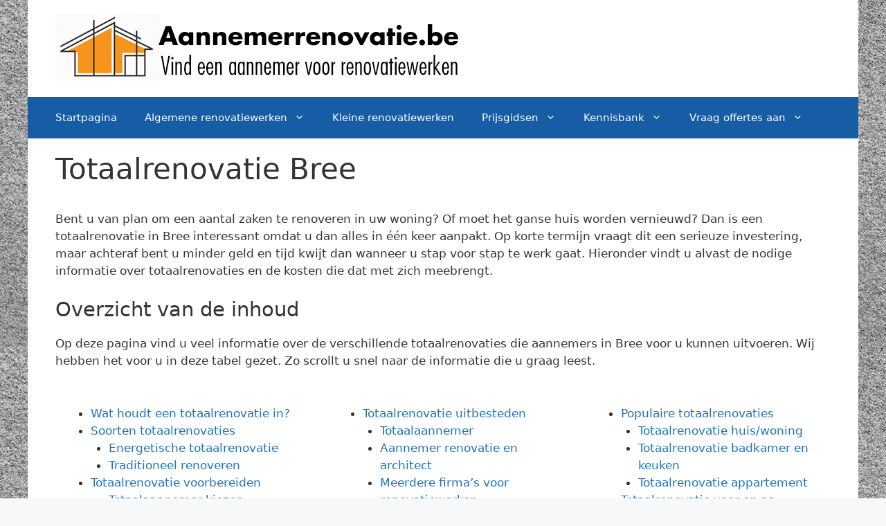

--- FILE ---
content_type: text/html; charset=UTF-8
request_url: https://www.aannemerrenovatie.be/totaalrenovatie-bree/
body_size: 34745
content:
<!-- This page is cached by the Hummingbird Performance plugin v3.18.1 - https://wordpress.org/plugins/hummingbird-performance/. --><!DOCTYPE html>
<html lang="nl-BE">
<head>
	<meta charset="UTF-8">
	<meta name='robots' content='index, follow, max-image-preview:large, max-snippet:-1, max-video-preview:-1' />
<meta name="viewport" content="width=device-width, initial-scale=1">
	<!-- This site is optimized with the Yoast SEO plugin v26.7 - https://yoast.com/wordpress/plugins/seo/ -->
	<title>Totaalrenovatie Bree | Ervaren aannemers</title><style id="wphb-used-css-page-4570">.ht_ctc_chat_greetings_box :not(ul):not(ol):not(.ht_ctc_default):not(.ht_ctc_defaults *):not(.iti *){padding:0;margin:0;box-sizing:border-box}.ht_ctc_chat_greetings_box ul{margin-top:0;margin-bottom:0}.ctc_g_bottom,.ctc_g_content,.ctc_g_sentbutton{margin-top:-.9px!important}.ctc_g_content{max-height:calc(80vh - 140px);overflow-y:auto}@media only screen and (max-width:420px){.ht_ctc_greetings.ctc_m_full_width{position:fixed!important;bottom:0!important;right:0!important}.ht_ctc_greetings.ctc_m_full_width .ht_ctc_chat_greetings_box{position:unset!important;margin:7px!important;min-width:80vw!important;width:calc(100vw - 14px)!important}.ctc_m_full_width .ctc_g_message_box_width{max-width:85%!important}}@media only screen and (min-width:900px){.ctc_g_content::-webkit-scrollbar{width:2.8px}.ctc_g_content::-webkit-scrollbar-thumb{background:#a5a5a5}}.wp-block-button__link{box-sizing:border-box;cursor:pointer;text-align:center;word-break:break-word;display:inline-block}:root :where(.wp-block-button .wp-block-button__link.is-style-outline),:root :where(.wp-block-button.is-style-outline > .wp-block-button__link){border:2px solid;padding:.667em 1.333em}:root :where(.wp-block-button .wp-block-button__link.is-style-outline:not(.has-text-color)),:root :where(.wp-block-button.is-style-outline > .wp-block-button__link:not(.has-text-color)){color:currentColor}:root :where(.wp-block-button .wp-block-button__link.is-style-outline:not(.has-background)),:root :where(.wp-block-button.is-style-outline > .wp-block-button__link:not(.has-background)){background-color:initial;background-image:none}.wp-block-columns{box-sizing:border-box;display:flex;flex-wrap:wrap!important;align-items:normal!important}@media (width >= 782px){.wp-block-columns{flex-wrap:nowrap!important}}:root :where(.wp-block-cover h1:not(.has-text-color)),:root :where(.wp-block-cover h2:not(.has-text-color)),:root :where(.wp-block-cover h3:not(.has-text-color)),:root :where(.wp-block-cover h4:not(.has-text-color)),:root :where(.wp-block-cover h5:not(.has-text-color)),:root :where(.wp-block-cover h6:not(.has-text-color)),:root :where(.wp-block-cover p:not(.has-text-color)){color:inherit}h1.has-background,h2.has-background,h3.has-background,h4.has-background,h5.has-background{padding:1.25em 2.375em}.wp-block-image a{display:inline-block}.wp-block-image img{box-sizing:border-box;vertical-align:bottom;max-width:100%;height:auto}@media (prefers-reduced-motion:no-preference){.wp-block-image img.show{animation:.4s show-content-image}}.wp-block-image[style*=border-radius] img,.wp-block-image[style*=border-radius]>a{border-radius:inherit}.wp-block-image.alignfull a,.wp-block-image.alignwide a{width:100%}.wp-block-image.alignfull img,.wp-block-image.alignwide img{width:100%;height:auto}.wp-block-image :where(figcaption){margin-top:.5em;margin-bottom:1em}:root :where(.wp-block-image.is-style-rounded img,.wp-block-image .is-style-rounded img){border-radius:9999px}.wp-block-image figure{margin:0}@keyframes show-content-image{0%{visibility:hidden}99%{visibility:hidden}to{visibility:visible}}@keyframes turn-off-visibility{0%{opacity:1;visibility:visible}99%{opacity:0;visibility:visible}to{opacity:0;visibility:hidden}}@keyframes lightbox-zoom-out{0%{visibility:visible;transform:translate(-50%,-50%) scale(1)}99%{visibility:visible}to{transform:translate(calc((-100vw + var(--wp--lightbox-scrollbar-width))/ 2 + var(--wp--lightbox-initial-left-position)),calc(-50vh + var(--wp--lightbox-initial-top-position))) scale(var(--wp--lightbox-scale));visibility:hidden}}:root :where(.wp-block-latest-posts.is-grid){padding:0}:root :where(.wp-block-latest-posts.wp-block-latest-posts__list){padding-left:0}ul{box-sizing:border-box}:root :where(.wp-block-list.has-background){padding:1.25em 2.375em}:root :where(p.has-background){padding:1.25em 2.375em}:where(p.has-text-color:not(.has-link-color)) a{color:inherit}:where(.wp-block-post-comments-form) input:not([type=submit]),:where(.wp-block-post-comments-form) textarea{border:1px solid #949494;font-family:inherit;font-size:1em}:where(.wp-block-post-comments-form) input:where(:not([type=submit]):not([type=checkbox])),:where(.wp-block-post-comments-form) textarea{padding:calc(.667em + 2px)}.wp-block-pullquote{box-sizing:border-box;overflow-wrap:break-word;text-align:center;margin:0 0 1em;padding:4em 0}.wp-block-pullquote p{color:inherit}.wp-block-pullquote p{margin-top:0}.wp-block-pullquote p:last-child{margin-bottom:0}.wp-block-pullquote footer{position:relative}.wp-block-post-template{max-width:100%;margin-top:0;margin-bottom:0;padding:0;list-style:none}:root :where(.wp-block-separator.is-style-dots){text-align:center;height:auto;line-height:1}:root :where(.wp-block-separator.is-style-dots):before{color:currentColor;content:"···";letter-spacing:2em;padding-left:2em;font-family:serif;font-size:1.5em}:root :where(.wp-block-site-logo.is-style-rounded){border-radius:9999px}:root :where(.wp-block-social-links .wp-social-link a){padding:.25em}:root :where(.wp-block-social-links.is-style-logos-only .wp-social-link a){padding:0}:root :where(.wp-block-social-links.is-style-pill-shape .wp-social-link a){padding-left:.66667em;padding-right:.66667em}:root :where(.wp-block-tag-cloud.is-style-outline){flex-wrap:wrap;gap:1ch;display:flex}:root :where(.wp-block-tag-cloud.is-style-outline a){border:1px solid;margin-right:0;padding:1ch 2ch;font-size:unset!important;text-decoration:none!important}:root :where(.wp-block-table-of-contents){box-sizing:border-box}.entry-content{counter-reset:footnotes}:root{}:root .has-midnight-gradient-background{background:linear-gradient(135deg,#020381,#2874fc)}.screen-reader-text{clip:rect(1px,1px,1px,1px);clip-path:inset(50%);border:0;width:1px;height:1px;margin:-1px;padding:0;position:absolute;overflow:hidden;word-wrap:normal!important}.screen-reader-text:focus{clip-path:none;color:#444;z-index:100000;background-color:#ddd;width:auto;height:auto;padding:15px 23px 14px;font-size:1em;line-height:normal;text-decoration:none;display:block;top:5px;left:5px;clip:auto!important}html :where(.has-border-color){border-style:solid}html :where([style*=border-top-color]){border-top-style:solid}html :where([style*=border-right-color]){border-right-style:solid}html :where([style*=border-bottom-color]){border-bottom-style:solid}html :where([style*=border-left-color]){border-left-style:solid}html :where([style*=border-width]){border-style:solid}html :where([style*=border-top-width]){border-top-style:solid}html :where([style*=border-right-width]){border-right-style:solid}html :where([style*=border-bottom-width]){border-bottom-style:solid}html :where([style*=border-left-width]){border-left-style:solid}html :where(img[class*=wp-image-]){max-width:100%;height:auto}html :where(.is-position-sticky){}@media screen and (width <= 600px){html :where(.is-position-sticky){}}/*! This file is auto-generated */.wp-block-button__link{color:#fff;background-color:#32373c;border-radius:9999px;box-shadow:none;text-decoration:none;padding:calc(.667em + 2px) calc(1.333em + 2px);font-size:1.125em}.wp-block-file__button{background:#32373c;color:#fff;text-decoration:none}:root{--wp--preset--color--black:#000000;--wp--preset--color--cyan-bluish-gray:#abb8c3;--wp--preset--color--white:#ffffff;--wp--preset--color--pale-pink:#f78da7;--wp--preset--color--vivid-red:#cf2e2e;--wp--preset--color--luminous-vivid-orange:#ff6900;--wp--preset--color--luminous-vivid-amber:#fcb900;--wp--preset--color--light-green-cyan:#7bdcb5;--wp--preset--color--vivid-green-cyan:#00d084;--wp--preset--color--pale-cyan-blue:#8ed1fc;--wp--preset--color--vivid-cyan-blue:#0693e3;--wp--preset--color--vivid-purple:#9b51e0;--wp--preset--gradient--vivid-cyan-blue-to-vivid-purple:linear-gradient(135deg,rgba(6,147,227,1) 0%,rgb(155,81,224) 100%);--wp--preset--gradient--light-green-cyan-to-vivid-green-cyan:linear-gradient(135deg,rgb(122,220,180) 0%,rgb(0,208,130) 100%);--wp--preset--gradient--luminous-vivid-amber-to-luminous-vivid-orange:linear-gradient(135deg,rgba(252,185,0,1) 0%,rgba(255,105,0,1) 100%);--wp--preset--gradient--luminous-vivid-orange-to-vivid-red:linear-gradient(135deg,rgba(255,105,0,1) 0%,rgb(207,46,46) 100%);--wp--preset--gradient--very-light-gray-to-cyan-bluish-gray:linear-gradient(135deg,rgb(238,238,238) 0%,rgb(169,184,195) 100%);--wp--preset--gradient--cool-to-warm-spectrum:linear-gradient(135deg,rgb(74,234,220) 0%,rgb(151,120,209) 20%,rgb(207,42,186) 40%,rgb(238,44,130) 60%,rgb(251,105,98) 80%,rgb(254,248,76) 100%);--wp--preset--gradient--blush-light-purple:linear-gradient(135deg,rgb(255,206,236) 0%,rgb(152,150,240) 100%);--wp--preset--gradient--blush-bordeaux:linear-gradient(135deg,rgb(254,205,165) 0%,rgb(254,45,45) 50%,rgb(107,0,62) 100%);--wp--preset--gradient--luminous-dusk:linear-gradient(135deg,rgb(255,203,112) 0%,rgb(199,81,192) 50%,rgb(65,88,208) 100%);--wp--preset--gradient--pale-ocean:linear-gradient(135deg,rgb(255,245,203) 0%,rgb(182,227,212) 50%,rgb(51,167,181) 100%);--wp--preset--gradient--electric-grass:linear-gradient(135deg,rgb(202,248,128) 0%,rgb(113,206,126) 100%);--wp--preset--gradient--midnight:linear-gradient(135deg,rgb(2,3,129) 0%,rgb(40,116,252) 100%);--wp--preset--font-size--small:13px;--wp--preset--font-size--medium:20px;--wp--preset--font-size--large:36px;--wp--preset--font-size--x-large:42px}body .is-layout-flex{display:flex}.is-layout-flex{flex-wrap:wrap;align-items:center}.is-layout-flex>:is(*,div){margin:0}body .is-layout-grid{display:grid}.is-layout-grid>:is(*,div){margin:0}.has-black-color{color:var(--wp--preset--color--black)!important}.has-cyan-bluish-gray-color{color:var(--wp--preset--color--cyan-bluish-gray)!important}.has-white-color{color:var(--wp--preset--color--white)!important}.has-pale-pink-color{color:var(--wp--preset--color--pale-pink)!important}.has-vivid-red-color{color:var(--wp--preset--color--vivid-red)!important}.has-luminous-vivid-orange-color{color:var(--wp--preset--color--luminous-vivid-orange)!important}.has-luminous-vivid-amber-color{color:var(--wp--preset--color--luminous-vivid-amber)!important}.has-light-green-cyan-color{color:var(--wp--preset--color--light-green-cyan)!important}.has-vivid-green-cyan-color{color:var(--wp--preset--color--vivid-green-cyan)!important}.has-pale-cyan-blue-color{color:var(--wp--preset--color--pale-cyan-blue)!important}.has-vivid-cyan-blue-color{color:var(--wp--preset--color--vivid-cyan-blue)!important}.has-vivid-purple-color{color:var(--wp--preset--color--vivid-purple)!important}.has-black-background-color{background-color:var(--wp--preset--color--black)!important}.has-cyan-bluish-gray-background-color{background-color:var(--wp--preset--color--cyan-bluish-gray)!important}.has-white-background-color{background-color:var(--wp--preset--color--white)!important}.has-pale-pink-background-color{background-color:var(--wp--preset--color--pale-pink)!important}.has-vivid-red-background-color{background-color:var(--wp--preset--color--vivid-red)!important}.has-luminous-vivid-orange-background-color{background-color:var(--wp--preset--color--luminous-vivid-orange)!important}.has-luminous-vivid-amber-background-color{background-color:var(--wp--preset--color--luminous-vivid-amber)!important}.has-light-green-cyan-background-color{background-color:var(--wp--preset--color--light-green-cyan)!important}.has-vivid-green-cyan-background-color{background-color:var(--wp--preset--color--vivid-green-cyan)!important}.has-pale-cyan-blue-background-color{background-color:var(--wp--preset--color--pale-cyan-blue)!important}.has-vivid-cyan-blue-background-color{background-color:var(--wp--preset--color--vivid-cyan-blue)!important}.has-vivid-purple-background-color{background-color:var(--wp--preset--color--vivid-purple)!important}.has-black-border-color{border-color:var(--wp--preset--color--black)!important}.has-cyan-bluish-gray-border-color{border-color:var(--wp--preset--color--cyan-bluish-gray)!important}.has-white-border-color{border-color:var(--wp--preset--color--white)!important}.has-pale-pink-border-color{border-color:var(--wp--preset--color--pale-pink)!important}.has-vivid-red-border-color{border-color:var(--wp--preset--color--vivid-red)!important}.has-luminous-vivid-orange-border-color{border-color:var(--wp--preset--color--luminous-vivid-orange)!important}.has-luminous-vivid-amber-border-color{border-color:var(--wp--preset--color--luminous-vivid-amber)!important}.has-light-green-cyan-border-color{border-color:var(--wp--preset--color--light-green-cyan)!important}.has-vivid-green-cyan-border-color{border-color:var(--wp--preset--color--vivid-green-cyan)!important}.has-pale-cyan-blue-border-color{border-color:var(--wp--preset--color--pale-cyan-blue)!important}.has-vivid-cyan-blue-border-color{border-color:var(--wp--preset--color--vivid-cyan-blue)!important}.has-vivid-purple-border-color{border-color:var(--wp--preset--color--vivid-purple)!important}.has-vivid-cyan-blue-to-vivid-purple-gradient-background{background:var(--wp--preset--gradient--vivid-cyan-blue-to-vivid-purple)!important}.has-light-green-cyan-to-vivid-green-cyan-gradient-background{background:var(--wp--preset--gradient--light-green-cyan-to-vivid-green-cyan)!important}.has-luminous-vivid-amber-to-luminous-vivid-orange-gradient-background{background:var(--wp--preset--gradient--luminous-vivid-amber-to-luminous-vivid-orange)!important}.has-luminous-vivid-orange-to-vivid-red-gradient-background{background:var(--wp--preset--gradient--luminous-vivid-orange-to-vivid-red)!important}.has-very-light-gray-to-cyan-bluish-gray-gradient-background{background:var(--wp--preset--gradient--very-light-gray-to-cyan-bluish-gray)!important}.has-cool-to-warm-spectrum-gradient-background{background:var(--wp--preset--gradient--cool-to-warm-spectrum)!important}.has-blush-light-purple-gradient-background{background:var(--wp--preset--gradient--blush-light-purple)!important}.has-blush-bordeaux-gradient-background{background:var(--wp--preset--gradient--blush-bordeaux)!important}.has-luminous-dusk-gradient-background{background:var(--wp--preset--gradient--luminous-dusk)!important}.has-pale-ocean-gradient-background{background:var(--wp--preset--gradient--pale-ocean)!important}.has-electric-grass-gradient-background{background:var(--wp--preset--gradient--electric-grass)!important}.has-midnight-gradient-background{background:var(--wp--preset--gradient--midnight)!important}.has-small-font-size{font-size:var(--wp--preset--font-size--small)!important}.has-medium-font-size{font-size:var(--wp--preset--font-size--medium)!important}.has-large-font-size{font-size:var(--wp--preset--font-size--large)!important}.has-x-large-font-size{font-size:var(--wp--preset--font-size--x-large)!important}:root :where(.wp-block-pullquote){font-size:1.5em;line-height:1.6}.wpcf7-list-item{display:inline-block;margin:0 0 0 1em}.wpcf7 input[type=file]{cursor:pointer}.wpcf7 input[type=file]:disabled{cursor:default}.wpcf7 input[type=email],.wpcf7 input[type=tel],.wpcf7 input[type=url]{direction:ltr}.wpcf7 .wpcf7-recaptcha iframe{margin-bottom:0}.wpcf7 .wpcf7-recaptcha[data-align=center]>div{margin:0 auto}.wpcf7 .wpcf7-recaptcha[data-align=right]>div{margin:0 0 0 auto}.gdc_row{overflow:auto;margin-bottom:20px}.gdc_chalf{width:50%}.gdc_cthird{width:33.3%}.gdc_ctwo-thirds{width:66.6%}.gdc_column{float:left}.gdc_column div.gdc_inner{padding:0 20px}.gdc_column:first-of-type .gdc_inner{padding-left:0}.gdc_column:last-of-type .gdc_inner{padding-right:0}@media only screen and (max-width:40em){.gdc_chalf{width:100%}.gdc_cthird{width:100%}.gdc_ctwo-thirds{width:100%}.gdc_column .gdc_inner{padding:0!important}.gdc_column{margin-bottom:20px}}body,figure,h1,h2,h3,h4,h5,html,iframe,li,p,textarea,ul{margin:0;padding:0;border:0}html{font-family:sans-serif;-webkit-text-size-adjust:100%;-ms-text-size-adjust:100%;-webkit-font-smoothing:antialiased;-moz-osx-font-smoothing:grayscale}main{display:block}html{box-sizing:border-box}*,::after,::before{box-sizing:inherit}button,input,select,textarea{font-family:inherit;font-size:100%;margin:0}[type=search]{-webkit-appearance:textfield;outline-offset:-2px}[type=search]::-webkit-search-decoration{-webkit-appearance:none}::-moz-focus-inner{border-style:none;padding:0}body,button,input,select,textarea{font-family:-apple-system,system-ui,BlinkMacSystemFont,"Segoe UI",Helvetica,Arial,sans-serif,"Apple Color Emoji","Segoe UI Emoji","Segoe UI Symbol";font-weight:400;text-transform:none;font-size:17px;line-height:1.5}p{margin-bottom:1.5em}h1,h2,h3,h4,h5{font-family:inherit;font-size:100%;font-style:inherit;font-weight:inherit}table,td,th{border:1px solid rgba(0,0,0,.1)}table{border-collapse:separate;border-spacing:0;border-width:1px 0 0 1px;margin:0 0 1.5em;width:100%}td,th{padding:8px}th{border-width:0 1px 1px 0}td{border-width:0 1px 1px 0}h1{font-size:42px;margin-bottom:20px;line-height:1.2em;font-weight:400;text-transform:none}h2{font-size:35px;margin-bottom:20px;line-height:1.2em;font-weight:400;text-transform:none}h3{font-size:29px;margin-bottom:20px;line-height:1.2em;font-weight:400;text-transform:none}h4{font-size:24px}h5{font-size:20px}h4,h5{margin-bottom:20px}ul{margin:0 0 1.5em 3em}ul{list-style:disc}li>ul{margin-bottom:0;margin-left:1.5em}b,strong{font-weight:700}i{font-style:italic}var{font:15px Monaco,Consolas,"Andale Mono","DejaVu Sans Mono",monospace}mark{text-decoration:none}figure{margin:0}table{margin:0 0 1.5em;width:100%}th{font-weight:700}img{height:auto;max-width:100%}button,input[type=button],input[type=reset],input[type=submit]{background:#55555e;color:#fff;border:1px solid transparent;cursor:pointer;-webkit-appearance:button;padding:10px 20px}input[type=email],input[type=number],input[type=password],input[type=search],input[type=tel],input[type=text],input[type=url],select,textarea{border:1px solid;border-radius:0;padding:10px 15px;max-width:100%}textarea{width:100%}a,button,input{transition:color .1s ease-in-out,background-color .1s ease-in-out}a{text-decoration:none}.button{padding:10px 20px;display:inline-block}.using-mouse :focus{outline:0}.using-mouse ::-moz-focus-inner{border:0}.size-full{max-width:100%;height:auto}.no-sidebar .entry-content .alignfull{margin-left:calc(-100vw / 2 + 100% / 2);margin-right:calc(-100vw / 2 + 100% / 2);max-width:100vw;width:auto}.screen-reader-text{border:0;clip:rect(1px,1px,1px,1px);clip-path:inset(50%);height:1px;margin:-1px;overflow:hidden;padding:0;position:absolute!important;width:1px;word-wrap:normal!important}.screen-reader-text:focus{background-color:#f1f1f1;border-radius:3px;box-shadow:0 0 2px 2px rgba(0,0,0,.6);clip:auto!important;clip-path:none;color:#21759b;display:block;font-size:.875rem;font-weight:700;height:auto;left:5px;line-height:normal;padding:15px 23px 14px;text-decoration:none;top:5px;width:auto;z-index:100000}.main-navigation{z-index:100;padding:0;clear:both;display:block}.main-navigation a{display:block;text-decoration:none;font-weight:400;text-transform:none;font-size:15px}.main-navigation ul{list-style:none;margin:0;padding-left:0}.main-navigation .main-nav ul li a{padding-left:20px;padding-right:20px;line-height:60px}.inside-navigation{position:relative}.main-navigation .inside-navigation{display:flex;align-items:center;flex-wrap:wrap;justify-content:space-between}.main-navigation .main-nav>ul{display:flex;flex-wrap:wrap;align-items:center}.main-navigation li{position:relative}.main-navigation .menu-bar-items{display:flex;align-items:center;font-size:15px}.main-navigation .menu-bar-items a{color:inherit}.main-navigation .menu-bar-item{position:relative}.main-navigation .menu-bar-item.search-item{z-index:20}.main-navigation .menu-bar-item>a{padding-left:20px;padding-right:20px;line-height:60px}.sidebar .main-navigation .main-nav{flex-basis:100%}.sidebar .main-navigation .main-nav>ul{flex-direction:column}.sidebar .main-navigation .menu-bar-items{margin:0 auto}.sidebar .main-navigation .menu-bar-items .search-item{order:10}.nav-align-center .inside-navigation{justify-content:center}.nav-align-center .main-nav>ul{justify-content:center}.nav-align-right .inside-navigation{justify-content:flex-end}.main-navigation ul ul{display:block;box-shadow:1px 1px 0 rgba(0,0,0,.1);float:left;position:absolute;left:-99999px;opacity:0;z-index:99999;width:200px;text-align:left;top:auto;transition:opacity 80ms linear;transition-delay:0s;pointer-events:none;height:0;overflow:hidden}.main-navigation ul ul a{display:block}.main-navigation ul ul li{width:100%}.main-navigation .main-nav ul ul li a{line-height:normal;padding:10px 20px;font-size:14px}.main-navigation .main-nav ul li.menu-item-has-children>a{padding-right:0;position:relative}.main-navigation:not(.toggled) ul li.sfHover>ul,.main-navigation:not(.toggled) ul li:hover>ul{left:auto;opacity:1;transition-delay:150ms;pointer-events:auto;height:auto;overflow:visible}.main-navigation:not(.toggled) ul ul li.sfHover>ul,.main-navigation:not(.toggled) ul ul li:hover>ul{left:100%;top:0}.menu-item-has-children .dropdown-menu-toggle{display:inline-block;height:100%;clear:both;padding-right:20px;padding-left:10px}.menu-item-has-children ul .dropdown-menu-toggle{padding-top:10px;padding-bottom:10px;margin-top:-10px}.sidebar .menu-item-has-children .dropdown-menu-toggle,nav ul ul .menu-item-has-children .dropdown-menu-toggle{float:right}.widget-area .main-navigation li{float:none;display:block;width:100%;padding:0;margin:0}.sidebar .main-navigation.sub-menu-right ul li.sfHover ul,.sidebar .main-navigation.sub-menu-right ul li:hover ul{top:0;left:100%}.site-header{position:relative}.inside-header{padding:20px 40px}.main-title{margin:0;font-size:25px;line-height:1.2em;word-wrap:break-word;font-weight:700;text-transform:none}.site-description{margin:0;line-height:1.5;font-weight:400;text-transform:none;font-size:15px}.site-logo{display:inline-block;max-width:100%}.site-header .header-image{vertical-align:middle}.inside-header{display:flex;align-items:center}.entry-header .gp-icon{display:none}.entry-content:not(:first-child){margin-top:2em}.entry-header,.site-content{word-wrap:break-word}.entry-title{margin-bottom:0}.page-header>:last-child{margin-bottom:0}.entry-meta{font-size:85%;margin-top:.5em;line-height:1.5}footer.entry-meta{margin-top:2em}.entry-content>p:last-child{margin-bottom:0}.wp-caption{margin-bottom:1.5em;max-width:100%;position:relative}.wp-caption img[class*=wp-image-]{display:block;margin:0 auto 0;max-width:100%}.wp-caption .wp-caption-text{font-size:75%;padding-top:5px;opacity:.8}.wp-caption img{position:relative;vertical-align:bottom}.wp-block-image figcaption{font-size:13px;text-align:center}embed,iframe,object{max-width:100%}.wp-block-post-template{margin-left:0}.widget-area .widget{padding:40px}.widget select{max-width:100%}.footer-widgets .widget :last-child,.sidebar .widget :last-child{margin-bottom:0}.widget-title{margin-bottom:30px;font-size:20px;line-height:1.5;font-weight:400;text-transform:none}.widget ul{margin:0}.footer-widgets .widget{margin-bottom:30px}.footer-widgets .widget:last-child,.sidebar .widget:last-child{margin-bottom:0}.widget ul li{list-style-type:none;position:relative;margin-bottom:.5em}.widget ul li ul{margin-left:1em;margin-top:.5em}.site-content{display:flex}.grid-container{margin-left:auto;margin-right:auto;max-width:1200px}.page-header,.sidebar .widget,.site-main>*{margin-bottom:20px}.one-container .site-content{padding:40px}.separate-containers .comments-area,.separate-containers .inside-article,.separate-containers .page-header,.separate-containers .paging-navigation{padding:40px}.separate-containers .site-main{margin:20px}.separate-containers.no-sidebar .site-main{margin-left:0;margin-right:0}.inside-page-header{padding:40px}.widget-area .main-navigation{margin-bottom:20px}.one-container .site-main>:last-child,.separate-containers .site-main>:last-child{margin-bottom:0}.sidebar .grid-container{max-width:100%;width:100%}.inside-site-info{display:flex;align-items:center;justify-content:center;padding:20px 40px}.site-info{text-align:center;font-size:15px}.gp-icon{display:inline-flex;align-self:center}.gp-icon svg{height:1em;width:1em;top:.125em;position:relative;fill:currentColor}.icon-menu-bars svg:nth-child(2),.toggled .icon-menu-bars svg:first-child{display:none}.toggled .icon-menu-bars svg:nth-child(2){display:block}.entry-meta .gp-icon{margin-right:.6em;opacity:.7}nav.toggled .sfHover>a>.dropdown-menu-toggle .gp-icon svg{transform:rotate(180deg)}.container.grid-container{width:auto}.menu-toggle,.sidebar-nav-mobile{display:none}.menu-toggle{padding:0 20px;line-height:60px;margin:0;font-weight:400;text-transform:none;font-size:15px;cursor:pointer}.menu-toggle .mobile-menu{padding-left:3px}.menu-toggle .gp-icon+.mobile-menu{padding-left:9px}.menu-toggle .mobile-menu:empty{display:none}button.menu-toggle{background-color:transparent;flex-grow:1;border:0;text-align:center}button.menu-toggle:active,button.menu-toggle:focus,button.menu-toggle:hover{background-color:transparent}nav.toggled ul ul.sub-menu{width:100%}.toggled .menu-item-has-children .dropdown-menu-toggle{padding-left:20px}.main-navigation.toggled .main-nav{flex-basis:100%;order:3}.main-navigation.toggled .main-nav>ul{display:block}.main-navigation.toggled .main-nav li{width:100%;text-align:left}.main-navigation.toggled .main-nav ul ul{transition:0s;visibility:hidden;box-shadow:none;border-bottom:1px solid rgba(0,0,0,.05)}.main-navigation.toggled .main-nav ul ul li:last-child>ul{border-bottom:0}.main-navigation.toggled .menu-item-has-children .dropdown-menu-toggle{float:right}.has-inline-mobile-toggle #site-navigation.toggled{margin-top:1.5em}@media (max-width:768px){a,body,button,input,select,textarea{transition:all 0s ease-in-out}.inside-header{flex-direction:column;text-align:center}.site-content{flex-direction:column}.container .site-content .content-area{width:auto}.is-left-sidebar.sidebar,.is-right-sidebar.sidebar{width:auto;order:initial}#main{margin-left:0;margin-right:0}body:not(.no-sidebar) #main{margin-bottom:0}.entry-meta{font-size:inherit}.entry-meta a{line-height:1.8em}}body{background-color:#f7f8f9;color:#333}a{color:#1e73be}a:active,a:focus,a:hover{color:#000}.wp-block-group__inner-container{max-width:1200px;margin-left:auto;margin-right:auto}:root{--contrast:#222222;--contrast-2:#575760;--contrast-3:#b2b2be;--base:#f0f0f0;--base-2:#f7f8f9;--base-3:#ffffff;--accent:#1e73be}:root .has-contrast-color{color:var(--contrast)}:root .has-contrast-background-color{background-color:var(--contrast)}:root .has-contrast-2-color{color:var(--contrast-2)}:root .has-contrast-2-background-color{background-color:var(--contrast-2)}:root .has-contrast-3-color{color:var(--contrast-3)}:root .has-contrast-3-background-color{background-color:var(--contrast-3)}:root .has-base-color{color:var(--base)}:root .has-base-background-color{background-color:var(--base)}:root .has-base-2-color{color:var(--base-2)}:root .has-base-2-background-color{background-color:var(--base-2)}:root .has-base-3-color{color:var(--base-3)}:root .has-base-3-background-color{background-color:var(--base-3)}:root .has-accent-color{color:var(--accent)}:root .has-accent-background-color{background-color:var(--accent)}body,button,input,select,textarea{font-family:-apple-system,system-ui,BlinkMacSystemFont,"Segoe UI",Helvetica,Arial,sans-serif,"Apple Color Emoji","Segoe UI Emoji","Segoe UI Symbol"}body{line-height:1.5}.entry-content>[class*=wp-block-]:not(:last-child):not(.wp-block-heading){margin-bottom:1.5em}.main-navigation .main-nav ul ul li a{font-size:14px}.footer-widgets .widget,.sidebar .widget{font-size:17px}@media (max-width:768px){h1{font-size:31px}h2{font-size:27px}h3{font-size:24px}h4{font-size:22px}h5{font-size:19px}}.top-bar{background-color:#636363;color:#fff}.top-bar a{color:#fff}.top-bar a:hover{color:#303030}.site-header{background-color:#fff}.main-title a,.main-title a:hover{color:#222}.site-description{color:#757575}.main-navigation,.main-navigation ul ul{background-color:#175da6}.main-navigation .main-nav ul li a,.main-navigation .menu-bar-items,.main-navigation .menu-toggle{color:var(--base-3)}.main-navigation .main-nav ul li.sfHover:not([class*=current-menu-])>a,.main-navigation .main-nav ul li:not([class*=current-menu-]):focus>a,.main-navigation .main-nav ul li:not([class*=current-menu-]):hover>a,.main-navigation .menu-bar-item.sfHover>a,.main-navigation .menu-bar-item:hover>a{color:#7a8896;background-color:#fff}button.menu-toggle:focus,button.menu-toggle:hover{color:var(--base-3)}.main-navigation .main-nav ul li[class*=current-menu-]>a{color:var(--base-3);background-color:#f7941d}.main-navigation .main-nav ul li.search-item.active>a,.main-navigation .menu-bar-items .search-item.active>a,.navigation-search input[type=search],.navigation-search input[type=search]:active,.navigation-search input[type=search]:focus{color:#7a8896;background-color:#fff}.main-navigation ul ul{background-color:#eaeaea}.main-navigation .main-nav ul ul li a{color:#515151}.main-navigation .main-nav ul ul li.sfHover:not([class*=current-menu-])>a,.main-navigation .main-nav ul ul li:not([class*=current-menu-]):focus>a,.main-navigation .main-nav ul ul li:not([class*=current-menu-]):hover>a{color:#7a8896;background-color:#eaeaea}.main-navigation .main-nav ul ul li[class*=current-menu-]>a{color:#7a8896;background-color:#eaeaea}.inside-page-header,.one-container .container,.separate-containers .comments-area,.separate-containers .inside-article,.separate-containers .page-header,.separate-containers .paging-navigation{background-color:#fff}.entry-title a{color:#222}.entry-title a:hover{color:#55555e}.entry-meta{color:#595959}.sidebar .widget{background-color:#fff}.footer-widgets{background-color:#fff}.footer-widgets .widget-title{color:#000}.site-info{color:#fff;background-color:#55555e}.site-info a{color:#fff}.site-info a:hover{color:#d3d3d3}.footer-bar .widget_nav_menu .current-menu-item a{color:#d3d3d3}input[type=email],input[type=number],input[type=password],input[type=search],input[type=tel],input[type=text],input[type=url],select,textarea{color:#666;background-color:#fafafa;border-color:#ccc}input[type=email]:focus,input[type=number]:focus,input[type=password]:focus,input[type=search]:focus,input[type=tel]:focus,input[type=text]:focus,input[type=url]:focus,select:focus,textarea:focus{color:#666;background-color:#fff;border-color:#bfbfbf}a.button,a.wp-block-button__link:not(.has-background),button,html input[type=button],input[type=reset],input[type=submit]{color:#fff;background-color:#55555e}a.button:focus,a.button:hover,a.wp-block-button__link:not(.has-background):active,a.wp-block-button__link:not(.has-background):focus,a.wp-block-button__link:not(.has-background):hover,button:focus,button:hover,html input[type=button]:focus,html input[type=button]:hover,input[type=reset]:focus,input[type=reset]:hover,input[type=submit]:focus,input[type=submit]:hover{color:#fff;background-color:#3f4047}a.generate-back-to-top{background-color:rgba(0,0,0,.4);color:#fff}a.generate-back-to-top:focus,a.generate-back-to-top:hover{background-color:rgba(0,0,0,.6);color:#fff}:root{}@media (max-width:0px){.main-navigation .menu-bar-item.sfHover>a,.main-navigation .menu-bar-item:hover>a{background:0 0;color:var(--base-3)}}.nav-above-header .main-navigation .inside-navigation.grid-container,.nav-below-header .main-navigation .inside-navigation.grid-container{padding:0 20px 0 20px}.inside-page-header,.one-container .site-content,.separate-containers .comments-area,.separate-containers .inside-article,.separate-containers .page-header,.separate-containers .paging-navigation{padding:20px 40px 40px 40px}.site-main .wp-block-group__inner-container{padding:20px 40px 40px 40px}.separate-containers .paging-navigation{padding-top:20px;padding-bottom:20px}.entry-content .alignwide,body:not(.no-sidebar) .entry-content .alignfull{margin-left:-40px;width:calc(100% + 80px);max-width:calc(100% + 80px)}.rtl .menu-item-has-children .dropdown-menu-toggle{padding-left:20px}.rtl .main-navigation .main-nav ul li.menu-item-has-children>a{padding-right:20px}@media (max-width:768px){.inside-page-header,.one-container .site-content,.separate-containers .comments-area,.separate-containers .inside-article,.separate-containers .page-header,.separate-containers .paging-navigation{padding:30px}.site-main .wp-block-group__inner-container{padding:30px}.inside-top-bar{padding-right:30px;padding-left:30px}.inside-header{padding-right:30px;padding-left:30px}.widget-area .widget{padding-top:30px;padding-right:30px;padding-bottom:30px;padding-left:30px}.footer-widgets-container{padding-top:30px;padding-right:30px;padding-bottom:30px;padding-left:30px}.inside-site-info{padding-right:30px;padding-left:30px}.entry-content .alignwide,body:not(.no-sidebar) .entry-content .alignfull{margin-left:-30px;width:calc(100% + 60px);max-width:calc(100% + 60px)}.one-container .site-main .paging-navigation{margin-bottom:20px}}.is-right-sidebar{width:30%}.is-left-sidebar{width:30%}.site-content .content-area{width:100%}@media (max-width:0px){.main-navigation .menu-toggle,.sidebar-nav-mobile:not(#sticky-placeholder){display:block}.gen-sidebar-nav,.has-inline-mobile-toggle #site-navigation .inside-navigation>:not(.navigation-search):not(.main-nav),.main-navigation ul,.main-navigation:not(.slideout-navigation):not(.toggled) .main-nav>ul{display:none}.nav-align-center .inside-navigation,.nav-align-right .inside-navigation{justify-content:space-between}}body{background-image:url('https://www.aannemerrenovatie.be/wp-content/uploads/achtergrond-renovatie.jpg')}.dynamic-author-image-rounded{border-radius:100%}.dynamic-author-image,.dynamic-featured-image{vertical-align:middle}.one-container.archive .dynamic-content-template:not(:last-child),.one-container.blog .dynamic-content-template:not(:last-child){padding-bottom:0}.dynamic-entry-excerpt>p:last-child{margin-bottom:0}.no-js img.lazyload{display:none}figure.wp-block-image img.lazyloading{min-width:150px}.lazyload,.lazyloading{opacity:0}.lazyloaded{opacity:1;transition:opacity .4s;transition-delay:0s}.recentcomments a{display:inline!important;padding:0!important;margin:0!important}.contentfooter{background-color:#333;color:#fff;padding:10px 20px;text-align:center}.ctaincontent{background-color:#9dc4f0;padding:20px 0 1px 20px;margin-bottom:20px;color:#000}a.button{background-color:#f7941d;margin-left:5px}.contentfooter a{color:#f7941d}.contactheader{background-color:#175da6;color:#fff;padding:10px}.contactofferte{background-color:#f2f2f2}input[type=submit]{border:1px solid transparent;background:#f60}.contactformofferte{padding:0 20px 20px 20px}.wpcf7-list-item{display:table;margin:0 0 0 3em}.wpcf7{font-weight:400;text-transform:none;font-size:20px}body,html{height:100%;width:100%;margin:0}.h_iframe iframe{width:100%;height:100%}.h_iframe{height:2000px;width:100%}.has-js{background-color:#ededed}.ctc_g_content_for_bg_image:before{content:"";position:absolute;top:0;left:0;width:100%;height:100%;background:url('https://www.aannemerrenovatie.be/wp-content/plugins/click-to-chat-for-whatsapp/./new/inc/assets/img/wa_bg.png');opacity:.07}.ctc_g_message_box{position:relative;box-shadow:0 1px .5px 0 rgba(0,0,0,.14);max-width:calc(100% - 30px)}.ctc_g_message_box:before{content:"";position:absolute;top:0;height:18px;width:9px;background-color:#dcf8c6}.ctc_g_message_box{border-radius:0 7px 7px 7px}.ctc_g_message_box:before{right:99.7%;clip-path:polygon(0% 0%,100% 0%,100% 50%);-webkit-clip-path:polygon(0% 0%,100% 0%,100% 50%)}.ht-ctc .g_ctc_s_7_1:hover{background-color:#00d34d!important}.ht-ctc .g_ctc_s_7_1:hover .g_ctc_s_7_1_cta{color:#f4f4f4!important}.ht-ctc .g_ctc_s_7_1:hover svg g path{fill:#f4f4f4!important}</style>
	<meta name="description" content="Energetische totaalrenovatie of juist traditioneel renoveren in Bree? Vind een ervaren aannemer voor goede begeleiding van uw renovatie!" />
	<link rel="canonical" href="https://www.aannemerrenovatie.be/totaalrenovatie-bree/" />
	<meta property="og:locale" content="nl_BE" />
	<meta property="og:type" content="article" />
	<meta property="og:title" content="Totaalrenovatie Bree | Ervaren aannemers" />
	<meta property="og:description" content="Energetische totaalrenovatie of juist traditioneel renoveren in Bree? Vind een ervaren aannemer voor goede begeleiding van uw renovatie!" />
	<meta property="og:url" content="https://www.aannemerrenovatie.be/totaalrenovatie-bree/" />
	<meta property="og:site_name" content="De aannemer voor renovatiewerken!" />
	<meta property="og:image" content="https://www.aannemerrenovatie.be/wp-content/uploads/totaalrenovatie-plattegrond.jpg" />
	<meta name="twitter:card" content="summary_large_image" />
	<meta name="twitter:label1" content="Geschatte leestijd" />
	<meta name="twitter:data1" content="16 minuten" />
	<script type="application/ld+json" class="yoast-schema-graph">{"@context":"https://schema.org","@graph":[{"@type":"WebPage","@id":"https://www.aannemerrenovatie.be/totaalrenovatie-bree/","url":"https://www.aannemerrenovatie.be/totaalrenovatie-bree/","name":"Totaalrenovatie Bree | Ervaren aannemers","isPartOf":{"@id":"https://www.aannemerrenovatie.be/#website"},"primaryImageOfPage":{"@id":"https://www.aannemerrenovatie.be/totaalrenovatie-bree/#primaryimage"},"image":{"@id":"https://www.aannemerrenovatie.be/totaalrenovatie-bree/#primaryimage"},"thumbnailUrl":"https://www.aannemerrenovatie.be/wp-content/uploads/totaalrenovatie-plattegrond.jpg","datePublished":"2022-03-09T01:25:06+00:00","description":"Energetische totaalrenovatie of juist traditioneel renoveren in Bree? Vind een ervaren aannemer voor goede begeleiding van uw renovatie!","breadcrumb":{"@id":"https://www.aannemerrenovatie.be/totaalrenovatie-bree/#breadcrumb"},"inLanguage":"nl-BE","potentialAction":[{"@type":"ReadAction","target":["https://www.aannemerrenovatie.be/totaalrenovatie-bree/"]}]},{"@type":"ImageObject","inLanguage":"nl-BE","@id":"https://www.aannemerrenovatie.be/totaalrenovatie-bree/#primaryimage","url":"https://www.aannemerrenovatie.be/wp-content/uploads/totaalrenovatie-plattegrond.jpg","contentUrl":"https://www.aannemerrenovatie.be/wp-content/uploads/totaalrenovatie-plattegrond.jpg","width":550,"height":260,"caption":"totaalrenovatie"},{"@type":"BreadcrumbList","@id":"https://www.aannemerrenovatie.be/totaalrenovatie-bree/#breadcrumb","itemListElement":[{"@type":"ListItem","position":1,"name":"Home","item":"https://www.aannemerrenovatie.be/"},{"@type":"ListItem","position":2,"name":"Totaalrenovatie Bree"}]},{"@type":"WebSite","@id":"https://www.aannemerrenovatie.be/#website","url":"https://www.aannemerrenovatie.be/","name":"De aannemer voor renovatiewerken!","description":"Vind een aannemer voor uw renovatie","publisher":{"@id":"https://www.aannemerrenovatie.be/#organization"},"potentialAction":[{"@type":"SearchAction","target":{"@type":"EntryPoint","urlTemplate":"https://www.aannemerrenovatie.be/?s={search_term_string}"},"query-input":{"@type":"PropertyValueSpecification","valueRequired":true,"valueName":"search_term_string"}}],"inLanguage":"nl-BE"},{"@type":"Organization","@id":"https://www.aannemerrenovatie.be/#organization","name":"De aannemer voor renovatiewerken!","url":"https://www.aannemerrenovatie.be/","logo":{"@type":"ImageObject","inLanguage":"nl-BE","@id":"https://www.aannemerrenovatie.be/#/schema/logo/image/","url":"https://www.aannemerrenovatie.be/wp-content/uploads/cropped-renovatiewerken-logo.png","contentUrl":"https://www.aannemerrenovatie.be/wp-content/uploads/cropped-renovatiewerken-logo.png","width":600,"height":100,"caption":"De aannemer voor renovatiewerken!"},"image":{"@id":"https://www.aannemerrenovatie.be/#/schema/logo/image/"}}]}</script>
	<!-- / Yoast SEO plugin. -->


<link rel="alternate" type="application/rss+xml" title="De aannemer voor renovatiewerken! &raquo; feed" href="https://www.aannemerrenovatie.be/feed/" />
<link rel="alternate" type="application/rss+xml" title="De aannemer voor renovatiewerken! &raquo; reactiesfeed" href="https://www.aannemerrenovatie.be/comments/feed/" />
<link rel="alternate" title="oEmbed (JSON)" type="application/json+oembed" href="https://www.aannemerrenovatie.be/wp-json/oembed/1.0/embed?url=https%3A%2F%2Fwww.aannemerrenovatie.be%2Ftotaalrenovatie-bree%2F" />
<link rel="alternate" title="oEmbed (XML)" type="text/xml+oembed" href="https://www.aannemerrenovatie.be/wp-json/oembed/1.0/embed?url=https%3A%2F%2Fwww.aannemerrenovatie.be%2Ftotaalrenovatie-bree%2F&#038;format=xml" />
		<style>
			.lazyload,
			.lazyloading {
				max-width: 100%;
			}
		</style>
		<style id='wp-img-auto-sizes-contain-inline-css'>
img:is([sizes=auto i],[sizes^="auto," i]){contain-intrinsic-size:3000px 1500px}
/*# sourceURL=wp-img-auto-sizes-contain-inline-css */
</style>
<link rel='stylesheet' id='cattopage_wud_site_style-css' data-wphbdelayedstyle="https://www.aannemerrenovatie.be/wp-content/uploads/hummingbird-assets/b07dd2ce1e7dd1ff13e434d823a1def6.css" media='all' />
<link rel='stylesheet' id='ht_ctc_main_css-css' data-wphbdelayedstyle="https://www.aannemerrenovatie.be/wp-content/uploads/hummingbird-assets/5c8f5a3cd730f648b013aa6b5868c7f2.css" media='all' />
<style id='wp-block-library-inline-css'>
:root{--wp-block-synced-color:#7a00df;--wp-block-synced-color--rgb:122,0,223;--wp-bound-block-color:var(--wp-block-synced-color);--wp-editor-canvas-background:#ddd;--wp-admin-theme-color:#007cba;--wp-admin-theme-color--rgb:0,124,186;--wp-admin-theme-color-darker-10:#006ba1;--wp-admin-theme-color-darker-10--rgb:0,107,160.5;--wp-admin-theme-color-darker-20:#005a87;--wp-admin-theme-color-darker-20--rgb:0,90,135;--wp-admin-border-width-focus:2px}@media (min-resolution:192dpi){:root{--wp-admin-border-width-focus:1.5px}}.wp-element-button{cursor:pointer}:root .has-very-light-gray-background-color{background-color:#eee}:root .has-very-dark-gray-background-color{background-color:#313131}:root .has-very-light-gray-color{color:#eee}:root .has-very-dark-gray-color{color:#313131}:root .has-vivid-green-cyan-to-vivid-cyan-blue-gradient-background{background:linear-gradient(135deg,#00d084,#0693e3)}:root .has-purple-crush-gradient-background{background:linear-gradient(135deg,#34e2e4,#4721fb 50%,#ab1dfe)}:root .has-hazy-dawn-gradient-background{background:linear-gradient(135deg,#faaca8,#dad0ec)}:root .has-subdued-olive-gradient-background{background:linear-gradient(135deg,#fafae1,#67a671)}:root .has-atomic-cream-gradient-background{background:linear-gradient(135deg,#fdd79a,#004a59)}:root .has-nightshade-gradient-background{background:linear-gradient(135deg,#330968,#31cdcf)}:root .has-midnight-gradient-background{background:linear-gradient(135deg,#020381,#2874fc)}:root{--wp--preset--font-size--normal:16px;--wp--preset--font-size--huge:42px}.has-regular-font-size{font-size:1em}.has-larger-font-size{font-size:2.625em}.has-normal-font-size{font-size:var(--wp--preset--font-size--normal)}.has-huge-font-size{font-size:var(--wp--preset--font-size--huge)}.has-text-align-center{text-align:center}.has-text-align-left{text-align:left}.has-text-align-right{text-align:right}.has-fit-text{white-space:nowrap!important}#end-resizable-editor-section{display:none}.aligncenter{clear:both}.items-justified-left{justify-content:flex-start}.items-justified-center{justify-content:center}.items-justified-right{justify-content:flex-end}.items-justified-space-between{justify-content:space-between}.screen-reader-text{border:0;clip-path:inset(50%);height:1px;margin:-1px;overflow:hidden;padding:0;position:absolute;width:1px;word-wrap:normal!important}.screen-reader-text:focus{background-color:#ddd;clip-path:none;color:#444;display:block;font-size:1em;height:auto;left:5px;line-height:normal;padding:15px 23px 14px;text-decoration:none;top:5px;width:auto;z-index:100000}html :where(.has-border-color){border-style:solid}html :where([style*=border-top-color]){border-top-style:solid}html :where([style*=border-right-color]){border-right-style:solid}html :where([style*=border-bottom-color]){border-bottom-style:solid}html :where([style*=border-left-color]){border-left-style:solid}html :where([style*=border-width]){border-style:solid}html :where([style*=border-top-width]){border-top-style:solid}html :where([style*=border-right-width]){border-right-style:solid}html :where([style*=border-bottom-width]){border-bottom-style:solid}html :where([style*=border-left-width]){border-left-style:solid}html :where(img[class*=wp-image-]){height:auto;max-width:100%}:where(figure){margin:0 0 1em}html :where(.is-position-sticky){--wp-admin--admin-bar--position-offset:var(--wp-admin--admin-bar--height,0px)}@media screen and (max-width:600px){html :where(.is-position-sticky){--wp-admin--admin-bar--position-offset:0px}}

/*# sourceURL=wp-block-library-inline-css */
</style><style id='global-styles-inline-css'>
:root{--wp--preset--aspect-ratio--square: 1;--wp--preset--aspect-ratio--4-3: 4/3;--wp--preset--aspect-ratio--3-4: 3/4;--wp--preset--aspect-ratio--3-2: 3/2;--wp--preset--aspect-ratio--2-3: 2/3;--wp--preset--aspect-ratio--16-9: 16/9;--wp--preset--aspect-ratio--9-16: 9/16;--wp--preset--color--black: #000000;--wp--preset--color--cyan-bluish-gray: #abb8c3;--wp--preset--color--white: #ffffff;--wp--preset--color--pale-pink: #f78da7;--wp--preset--color--vivid-red: #cf2e2e;--wp--preset--color--luminous-vivid-orange: #ff6900;--wp--preset--color--luminous-vivid-amber: #fcb900;--wp--preset--color--light-green-cyan: #7bdcb5;--wp--preset--color--vivid-green-cyan: #00d084;--wp--preset--color--pale-cyan-blue: #8ed1fc;--wp--preset--color--vivid-cyan-blue: #0693e3;--wp--preset--color--vivid-purple: #9b51e0;--wp--preset--color--contrast: var(--contrast);--wp--preset--color--contrast-2: var(--contrast-2);--wp--preset--color--contrast-3: var(--contrast-3);--wp--preset--color--base: var(--base);--wp--preset--color--base-2: var(--base-2);--wp--preset--color--base-3: var(--base-3);--wp--preset--color--accent: var(--accent);--wp--preset--gradient--vivid-cyan-blue-to-vivid-purple: linear-gradient(135deg,rgb(6,147,227) 0%,rgb(155,81,224) 100%);--wp--preset--gradient--light-green-cyan-to-vivid-green-cyan: linear-gradient(135deg,rgb(122,220,180) 0%,rgb(0,208,130) 100%);--wp--preset--gradient--luminous-vivid-amber-to-luminous-vivid-orange: linear-gradient(135deg,rgb(252,185,0) 0%,rgb(255,105,0) 100%);--wp--preset--gradient--luminous-vivid-orange-to-vivid-red: linear-gradient(135deg,rgb(255,105,0) 0%,rgb(207,46,46) 100%);--wp--preset--gradient--very-light-gray-to-cyan-bluish-gray: linear-gradient(135deg,rgb(238,238,238) 0%,rgb(169,184,195) 100%);--wp--preset--gradient--cool-to-warm-spectrum: linear-gradient(135deg,rgb(74,234,220) 0%,rgb(151,120,209) 20%,rgb(207,42,186) 40%,rgb(238,44,130) 60%,rgb(251,105,98) 80%,rgb(254,248,76) 100%);--wp--preset--gradient--blush-light-purple: linear-gradient(135deg,rgb(255,206,236) 0%,rgb(152,150,240) 100%);--wp--preset--gradient--blush-bordeaux: linear-gradient(135deg,rgb(254,205,165) 0%,rgb(254,45,45) 50%,rgb(107,0,62) 100%);--wp--preset--gradient--luminous-dusk: linear-gradient(135deg,rgb(255,203,112) 0%,rgb(199,81,192) 50%,rgb(65,88,208) 100%);--wp--preset--gradient--pale-ocean: linear-gradient(135deg,rgb(255,245,203) 0%,rgb(182,227,212) 50%,rgb(51,167,181) 100%);--wp--preset--gradient--electric-grass: linear-gradient(135deg,rgb(202,248,128) 0%,rgb(113,206,126) 100%);--wp--preset--gradient--midnight: linear-gradient(135deg,rgb(2,3,129) 0%,rgb(40,116,252) 100%);--wp--preset--font-size--small: 13px;--wp--preset--font-size--medium: 20px;--wp--preset--font-size--large: 36px;--wp--preset--font-size--x-large: 42px;--wp--preset--spacing--20: 0.44rem;--wp--preset--spacing--30: 0.67rem;--wp--preset--spacing--40: 1rem;--wp--preset--spacing--50: 1.5rem;--wp--preset--spacing--60: 2.25rem;--wp--preset--spacing--70: 3.38rem;--wp--preset--spacing--80: 5.06rem;--wp--preset--shadow--natural: 6px 6px 9px rgba(0, 0, 0, 0.2);--wp--preset--shadow--deep: 12px 12px 50px rgba(0, 0, 0, 0.4);--wp--preset--shadow--sharp: 6px 6px 0px rgba(0, 0, 0, 0.2);--wp--preset--shadow--outlined: 6px 6px 0px -3px rgb(255, 255, 255), 6px 6px rgb(0, 0, 0);--wp--preset--shadow--crisp: 6px 6px 0px rgb(0, 0, 0);}:where(.is-layout-flex){gap: 0.5em;}:where(.is-layout-grid){gap: 0.5em;}body .is-layout-flex{display: flex;}.is-layout-flex{flex-wrap: wrap;align-items: center;}.is-layout-flex > :is(*, div){margin: 0;}body .is-layout-grid{display: grid;}.is-layout-grid > :is(*, div){margin: 0;}:where(.wp-block-columns.is-layout-flex){gap: 2em;}:where(.wp-block-columns.is-layout-grid){gap: 2em;}:where(.wp-block-post-template.is-layout-flex){gap: 1.25em;}:where(.wp-block-post-template.is-layout-grid){gap: 1.25em;}.has-black-color{color: var(--wp--preset--color--black) !important;}.has-cyan-bluish-gray-color{color: var(--wp--preset--color--cyan-bluish-gray) !important;}.has-white-color{color: var(--wp--preset--color--white) !important;}.has-pale-pink-color{color: var(--wp--preset--color--pale-pink) !important;}.has-vivid-red-color{color: var(--wp--preset--color--vivid-red) !important;}.has-luminous-vivid-orange-color{color: var(--wp--preset--color--luminous-vivid-orange) !important;}.has-luminous-vivid-amber-color{color: var(--wp--preset--color--luminous-vivid-amber) !important;}.has-light-green-cyan-color{color: var(--wp--preset--color--light-green-cyan) !important;}.has-vivid-green-cyan-color{color: var(--wp--preset--color--vivid-green-cyan) !important;}.has-pale-cyan-blue-color{color: var(--wp--preset--color--pale-cyan-blue) !important;}.has-vivid-cyan-blue-color{color: var(--wp--preset--color--vivid-cyan-blue) !important;}.has-vivid-purple-color{color: var(--wp--preset--color--vivid-purple) !important;}.has-black-background-color{background-color: var(--wp--preset--color--black) !important;}.has-cyan-bluish-gray-background-color{background-color: var(--wp--preset--color--cyan-bluish-gray) !important;}.has-white-background-color{background-color: var(--wp--preset--color--white) !important;}.has-pale-pink-background-color{background-color: var(--wp--preset--color--pale-pink) !important;}.has-vivid-red-background-color{background-color: var(--wp--preset--color--vivid-red) !important;}.has-luminous-vivid-orange-background-color{background-color: var(--wp--preset--color--luminous-vivid-orange) !important;}.has-luminous-vivid-amber-background-color{background-color: var(--wp--preset--color--luminous-vivid-amber) !important;}.has-light-green-cyan-background-color{background-color: var(--wp--preset--color--light-green-cyan) !important;}.has-vivid-green-cyan-background-color{background-color: var(--wp--preset--color--vivid-green-cyan) !important;}.has-pale-cyan-blue-background-color{background-color: var(--wp--preset--color--pale-cyan-blue) !important;}.has-vivid-cyan-blue-background-color{background-color: var(--wp--preset--color--vivid-cyan-blue) !important;}.has-vivid-purple-background-color{background-color: var(--wp--preset--color--vivid-purple) !important;}.has-black-border-color{border-color: var(--wp--preset--color--black) !important;}.has-cyan-bluish-gray-border-color{border-color: var(--wp--preset--color--cyan-bluish-gray) !important;}.has-white-border-color{border-color: var(--wp--preset--color--white) !important;}.has-pale-pink-border-color{border-color: var(--wp--preset--color--pale-pink) !important;}.has-vivid-red-border-color{border-color: var(--wp--preset--color--vivid-red) !important;}.has-luminous-vivid-orange-border-color{border-color: var(--wp--preset--color--luminous-vivid-orange) !important;}.has-luminous-vivid-amber-border-color{border-color: var(--wp--preset--color--luminous-vivid-amber) !important;}.has-light-green-cyan-border-color{border-color: var(--wp--preset--color--light-green-cyan) !important;}.has-vivid-green-cyan-border-color{border-color: var(--wp--preset--color--vivid-green-cyan) !important;}.has-pale-cyan-blue-border-color{border-color: var(--wp--preset--color--pale-cyan-blue) !important;}.has-vivid-cyan-blue-border-color{border-color: var(--wp--preset--color--vivid-cyan-blue) !important;}.has-vivid-purple-border-color{border-color: var(--wp--preset--color--vivid-purple) !important;}.has-vivid-cyan-blue-to-vivid-purple-gradient-background{background: var(--wp--preset--gradient--vivid-cyan-blue-to-vivid-purple) !important;}.has-light-green-cyan-to-vivid-green-cyan-gradient-background{background: var(--wp--preset--gradient--light-green-cyan-to-vivid-green-cyan) !important;}.has-luminous-vivid-amber-to-luminous-vivid-orange-gradient-background{background: var(--wp--preset--gradient--luminous-vivid-amber-to-luminous-vivid-orange) !important;}.has-luminous-vivid-orange-to-vivid-red-gradient-background{background: var(--wp--preset--gradient--luminous-vivid-orange-to-vivid-red) !important;}.has-very-light-gray-to-cyan-bluish-gray-gradient-background{background: var(--wp--preset--gradient--very-light-gray-to-cyan-bluish-gray) !important;}.has-cool-to-warm-spectrum-gradient-background{background: var(--wp--preset--gradient--cool-to-warm-spectrum) !important;}.has-blush-light-purple-gradient-background{background: var(--wp--preset--gradient--blush-light-purple) !important;}.has-blush-bordeaux-gradient-background{background: var(--wp--preset--gradient--blush-bordeaux) !important;}.has-luminous-dusk-gradient-background{background: var(--wp--preset--gradient--luminous-dusk) !important;}.has-pale-ocean-gradient-background{background: var(--wp--preset--gradient--pale-ocean) !important;}.has-electric-grass-gradient-background{background: var(--wp--preset--gradient--electric-grass) !important;}.has-midnight-gradient-background{background: var(--wp--preset--gradient--midnight) !important;}.has-small-font-size{font-size: var(--wp--preset--font-size--small) !important;}.has-medium-font-size{font-size: var(--wp--preset--font-size--medium) !important;}.has-large-font-size{font-size: var(--wp--preset--font-size--large) !important;}.has-x-large-font-size{font-size: var(--wp--preset--font-size--x-large) !important;}
/*# sourceURL=global-styles-inline-css */
</style>

<style id='classic-theme-styles-inline-css'>
/*! This file is auto-generated */
.wp-block-button__link{color:#fff;background-color:#32373c;border-radius:9999px;box-shadow:none;text-decoration:none;padding:calc(.667em + 2px) calc(1.333em + 2px);font-size:1.125em}.wp-block-file__button{background:#32373c;color:#fff;text-decoration:none}
/*# sourceURL=/wp-includes/css/classic-themes.min.css */
</style>
<link rel='stylesheet' id='contact-form-7-css' data-wphbdelayedstyle="https://www.aannemerrenovatie.be/wp-content/uploads/hummingbird-assets/cfab70309236938661f9703c1c3670f1.css" media='all' />
<style id='contact-form-7-inline-css'>
.wpcf7 .wpcf7-recaptcha iframe {margin-bottom: 0;}.wpcf7 .wpcf7-recaptcha[data-align="center"] > div {margin: 0 auto;}.wpcf7 .wpcf7-recaptcha[data-align="right"] > div {margin: 0 0 0 auto;}
/*# sourceURL=contact-form-7-inline-css */
</style>
<link rel='stylesheet' id='gdc-css' data-wphbdelayedstyle="https://www.aannemerrenovatie.be/wp-content/uploads/hummingbird-assets/fd325a10ab924db98d552693b7b51512.css" media='all' />
<link rel='stylesheet' id='generate-style-css' data-wphbdelayedstyle="https://www.aannemerrenovatie.be/wp-content/themes/generatepress/assets/css/main.min.css" media='all' />
<style id='generate-style-inline-css'>
body{background-color:#f7f8f9;color:#333333;}a{color:#1e73be;}a:hover, a:focus, a:active{color:#000000;}.wp-block-group__inner-container{max-width:1200px;margin-left:auto;margin-right:auto;}:root{--contrast:#222222;--contrast-2:#575760;--contrast-3:#b2b2be;--base:#f0f0f0;--base-2:#f7f8f9;--base-3:#ffffff;--accent:#1e73be;}:root .has-contrast-color{color:var(--contrast);}:root .has-contrast-background-color{background-color:var(--contrast);}:root .has-contrast-2-color{color:var(--contrast-2);}:root .has-contrast-2-background-color{background-color:var(--contrast-2);}:root .has-contrast-3-color{color:var(--contrast-3);}:root .has-contrast-3-background-color{background-color:var(--contrast-3);}:root .has-base-color{color:var(--base);}:root .has-base-background-color{background-color:var(--base);}:root .has-base-2-color{color:var(--base-2);}:root .has-base-2-background-color{background-color:var(--base-2);}:root .has-base-3-color{color:var(--base-3);}:root .has-base-3-background-color{background-color:var(--base-3);}:root .has-accent-color{color:var(--accent);}:root .has-accent-background-color{background-color:var(--accent);}body, button, input, select, textarea{font-family:-apple-system, system-ui, BlinkMacSystemFont, "Segoe UI", Helvetica, Arial, sans-serif, "Apple Color Emoji", "Segoe UI Emoji", "Segoe UI Symbol";}body{line-height:1.5;}.entry-content > [class*="wp-block-"]:not(:last-child):not(.wp-block-heading){margin-bottom:1.5em;}.main-navigation .main-nav ul ul li a{font-size:14px;}.sidebar .widget, .footer-widgets .widget{font-size:17px;}@media (max-width:768px){h1{font-size:31px;}h2{font-size:27px;}h3{font-size:24px;}h4{font-size:22px;}h5{font-size:19px;}}.top-bar{background-color:#636363;color:#ffffff;}.top-bar a{color:#ffffff;}.top-bar a:hover{color:#303030;}.site-header{background-color:#ffffff;}.main-title a,.main-title a:hover{color:#222222;}.site-description{color:#757575;}.main-navigation,.main-navigation ul ul{background-color:#175da6;}.main-navigation .main-nav ul li a, .main-navigation .menu-toggle, .main-navigation .menu-bar-items{color:var(--base-3);}.main-navigation .main-nav ul li:not([class*="current-menu-"]):hover > a, .main-navigation .main-nav ul li:not([class*="current-menu-"]):focus > a, .main-navigation .main-nav ul li.sfHover:not([class*="current-menu-"]) > a, .main-navigation .menu-bar-item:hover > a, .main-navigation .menu-bar-item.sfHover > a{color:#7a8896;background-color:#ffffff;}button.menu-toggle:hover,button.menu-toggle:focus{color:var(--base-3);}.main-navigation .main-nav ul li[class*="current-menu-"] > a{color:var(--base-3);background-color:#f7941d;}.navigation-search input[type="search"],.navigation-search input[type="search"]:active, .navigation-search input[type="search"]:focus, .main-navigation .main-nav ul li.search-item.active > a, .main-navigation .menu-bar-items .search-item.active > a{color:#7a8896;background-color:#ffffff;}.main-navigation ul ul{background-color:#eaeaea;}.main-navigation .main-nav ul ul li a{color:#515151;}.main-navigation .main-nav ul ul li:not([class*="current-menu-"]):hover > a,.main-navigation .main-nav ul ul li:not([class*="current-menu-"]):focus > a, .main-navigation .main-nav ul ul li.sfHover:not([class*="current-menu-"]) > a{color:#7a8896;background-color:#eaeaea;}.main-navigation .main-nav ul ul li[class*="current-menu-"] > a{color:#7a8896;background-color:#eaeaea;}.separate-containers .inside-article, .separate-containers .comments-area, .separate-containers .page-header, .one-container .container, .separate-containers .paging-navigation, .inside-page-header{background-color:#ffffff;}.entry-title a{color:#222222;}.entry-title a:hover{color:#55555e;}.entry-meta{color:#595959;}.sidebar .widget{background-color:#ffffff;}.footer-widgets{background-color:#ffffff;}.footer-widgets .widget-title{color:#000000;}.site-info{color:#ffffff;background-color:#55555e;}.site-info a{color:#ffffff;}.site-info a:hover{color:#d3d3d3;}.footer-bar .widget_nav_menu .current-menu-item a{color:#d3d3d3;}input[type="text"],input[type="email"],input[type="url"],input[type="password"],input[type="search"],input[type="tel"],input[type="number"],textarea,select{color:#666666;background-color:#fafafa;border-color:#cccccc;}input[type="text"]:focus,input[type="email"]:focus,input[type="url"]:focus,input[type="password"]:focus,input[type="search"]:focus,input[type="tel"]:focus,input[type="number"]:focus,textarea:focus,select:focus{color:#666666;background-color:#ffffff;border-color:#bfbfbf;}button,html input[type="button"],input[type="reset"],input[type="submit"],a.button,a.wp-block-button__link:not(.has-background){color:#ffffff;background-color:#55555e;}button:hover,html input[type="button"]:hover,input[type="reset"]:hover,input[type="submit"]:hover,a.button:hover,button:focus,html input[type="button"]:focus,input[type="reset"]:focus,input[type="submit"]:focus,a.button:focus,a.wp-block-button__link:not(.has-background):active,a.wp-block-button__link:not(.has-background):focus,a.wp-block-button__link:not(.has-background):hover{color:#ffffff;background-color:#3f4047;}a.generate-back-to-top{background-color:rgba( 0,0,0,0.4 );color:#ffffff;}a.generate-back-to-top:hover,a.generate-back-to-top:focus{background-color:rgba( 0,0,0,0.6 );color:#ffffff;}:root{--gp-search-modal-bg-color:var(--base-3);--gp-search-modal-text-color:var(--contrast);--gp-search-modal-overlay-bg-color:rgba(0,0,0,0.2);}@media (max-width: 0px){.main-navigation .menu-bar-item:hover > a, .main-navigation .menu-bar-item.sfHover > a{background:none;color:var(--base-3);}}.nav-below-header .main-navigation .inside-navigation.grid-container, .nav-above-header .main-navigation .inside-navigation.grid-container{padding:0px 20px 0px 20px;}.separate-containers .inside-article, .separate-containers .comments-area, .separate-containers .page-header, .separate-containers .paging-navigation, .one-container .site-content, .inside-page-header{padding:20px 40px 40px 40px;}.site-main .wp-block-group__inner-container{padding:20px 40px 40px 40px;}.separate-containers .paging-navigation{padding-top:20px;padding-bottom:20px;}.entry-content .alignwide, body:not(.no-sidebar) .entry-content .alignfull{margin-left:-40px;width:calc(100% + 80px);max-width:calc(100% + 80px);}.rtl .menu-item-has-children .dropdown-menu-toggle{padding-left:20px;}.rtl .main-navigation .main-nav ul li.menu-item-has-children > a{padding-right:20px;}@media (max-width:768px){.separate-containers .inside-article, .separate-containers .comments-area, .separate-containers .page-header, .separate-containers .paging-navigation, .one-container .site-content, .inside-page-header{padding:30px;}.site-main .wp-block-group__inner-container{padding:30px;}.inside-top-bar{padding-right:30px;padding-left:30px;}.inside-header{padding-right:30px;padding-left:30px;}.widget-area .widget{padding-top:30px;padding-right:30px;padding-bottom:30px;padding-left:30px;}.footer-widgets-container{padding-top:30px;padding-right:30px;padding-bottom:30px;padding-left:30px;}.inside-site-info{padding-right:30px;padding-left:30px;}.entry-content .alignwide, body:not(.no-sidebar) .entry-content .alignfull{margin-left:-30px;width:calc(100% + 60px);max-width:calc(100% + 60px);}.one-container .site-main .paging-navigation{margin-bottom:20px;}}/* End cached CSS */.is-right-sidebar{width:30%;}.is-left-sidebar{width:30%;}.site-content .content-area{width:100%;}@media (max-width: 0px){.main-navigation .menu-toggle,.sidebar-nav-mobile:not(#sticky-placeholder){display:block;}.main-navigation ul,.gen-sidebar-nav,.main-navigation:not(.slideout-navigation):not(.toggled) .main-nav > ul,.has-inline-mobile-toggle #site-navigation .inside-navigation > *:not(.navigation-search):not(.main-nav){display:none;}.nav-align-right .inside-navigation,.nav-align-center .inside-navigation{justify-content:space-between;}}
body{background-image:url('https://www.aannemerrenovatie.be/wp-content/uploads/achtergrond-renovatie.jpg');}
.dynamic-author-image-rounded{border-radius:100%;}.dynamic-featured-image, .dynamic-author-image{vertical-align:middle;}.one-container.blog .dynamic-content-template:not(:last-child), .one-container.archive .dynamic-content-template:not(:last-child){padding-bottom:0px;}.dynamic-entry-excerpt > p:last-child{margin-bottom:0px;}
/*# sourceURL=generate-style-inline-css */
</style>
<script type="wphb-delay-type" src="https://www.aannemerrenovatie.be/wp-includes/js/jquery/jquery.min.js" id="jquery-core-js"></script>
<script type="wphb-delay-type" src="https://www.aannemerrenovatie.be/wp-includes/js/jquery/jquery-migrate.min.js" id="jquery-migrate-js"></script>
<link rel="https://api.w.org/" href="https://www.aannemerrenovatie.be/wp-json/" /><link rel="alternate" title="JSON" type="application/json" href="https://www.aannemerrenovatie.be/wp-json/wp/v2/pages/4570" /><link rel="EditURI" type="application/rsd+xml" title="RSD" href="https://www.aannemerrenovatie.be/xmlrpc.php?rsd" />
<meta name="generator" content="WordPress 6.9" />
<link rel='shortlink' href='https://www.aannemerrenovatie.be/?p=4570' />
		<script type="wphb-delay-type">
			document.documentElement.className = document.documentElement.className.replace('no-js', 'js');
		</script>
				<style>
			.no-js img.lazyload {
				display: none;
			}

			figure.wp-block-image img.lazyloading {
				min-width: 150px;
			}

			.lazyload,
			.lazyloading {
				--smush-placeholder-width: 100px;
				--smush-placeholder-aspect-ratio: 1/1;
				width: var(--smush-image-width, var(--smush-placeholder-width)) !important;
				aspect-ratio: var(--smush-image-aspect-ratio, var(--smush-placeholder-aspect-ratio)) !important;
			}

						.lazyload, .lazyloading {
				opacity: 0;
			}

			.lazyloaded {
				opacity: 1;
				transition: opacity 400ms;
				transition-delay: 0ms;
			}

					</style>
		<style>.recentcomments a{display:inline !important;padding:0 !important;margin:0 !important;}</style><link rel="icon" href="https://www.aannemerrenovatie.be/wp-content/uploads/cropped-favicon-reno-32x32.png" sizes="32x32" />
<link rel="icon" href="https://www.aannemerrenovatie.be/wp-content/uploads/cropped-favicon-reno-192x192.png" sizes="192x192" />
<link rel="apple-touch-icon" href="https://www.aannemerrenovatie.be/wp-content/uploads/cropped-favicon-reno-180x180.png" />
<meta name="msapplication-TileImage" content="https://www.aannemerrenovatie.be/wp-content/uploads/cropped-favicon-reno-270x270.png" />
		<style id="wp-custom-css">
			.contentfooter {
	background-color:#333333;
	color:#fff;
	padding:10px 20px;
	text-align:center;
}
.ctaincontent { 
	background-color:#9dc4f0;
	padding: 20px 0px 1px 20px;
	margin-bottom: 20px;
	color:#000000;
}
a.button {
	background-color:#f7941d;
	margin-left:5px;
}
.contentfooter a {
	color:#f7941d;	
}
.contactheader { 
		background-color:#175da6;
	  color:#ffffff;
		padding: 10px;
}

.contactofferte {
	   background-color:#f2f2f2;
}
input[type="submit"] {
    border: 1px solid transparent;
    background: #ff6600;
}
.contactformofferte {
	padding: 0px 20px 20px 20px; 
	
}
.wpcf7-list-item {
    display: table;
    margin: 0 0 0 3em;
}
.wpcf7 {
	font-weight: 400;
  text-transform: none;
  font-size: 20px;
}
html, body {
    height:100%;
    width:100%;
    margin:0;
}
.h_iframe iframe {
    width:100%;
    height:100%;
}
.h_iframe {
    height: 2000px;
    width:100%;
} 
.has-js {
	background-color:#ededed;
}

		</style>
		</head>

<body class="wp-singular page-template-default page page-id-4570 wp-custom-logo wp-embed-responsive wp-theme-generatepress post-image-aligned-center sticky-menu-fade no-sidebar nav-below-header one-container header-aligned-left dropdown-hover" itemtype="https://schema.org/WebPage" itemscope>
	<a class="screen-reader-text skip-link" href="#content" title="Spring naar de inhoud">Spring naar de inhoud</a>		<header class="site-header grid-container" id="masthead" aria-label="Website"  itemtype="https://schema.org/WPHeader" itemscope>
			<div class="inside-header grid-container">
				<div class="site-logo">
					<a href="https://www.aannemerrenovatie.be/" rel="home">
						<img  class="header-image is-logo-image lazyload" alt="De aannemer voor renovatiewerken!" data-src="https://www.aannemerrenovatie.be/wp-content/uploads/cropped-renovatiewerken-logo.png" data-srcset="https://www.aannemerrenovatie.be/wp-content/uploads/cropped-renovatiewerken-logo.png 1x, https://www.aannemerrenovatie.be/wp-content/uploads/renovatiewerken-logo.png 2x" width="600" height="100" src="[data-uri]" style="--smush-placeholder-width: 600px; --smush-placeholder-aspect-ratio: 600/100;" />
					</a>
				</div>			</div>
		</header>
				<nav class="main-navigation grid-container sub-menu-right" id="site-navigation" aria-label="Primaire"  itemtype="https://schema.org/SiteNavigationElement" itemscope>
			<div class="inside-navigation grid-container">
								<button class="menu-toggle" aria-controls="primary-menu" aria-expanded="false">
					<span class="gp-icon icon-menu-bars"><svg viewBox="0 0 512 512" aria-hidden="true" xmlns="http://www.w3.org/2000/svg" width="1em" height="1em"><path d="M0 96c0-13.255 10.745-24 24-24h464c13.255 0 24 10.745 24 24s-10.745 24-24 24H24c-13.255 0-24-10.745-24-24zm0 160c0-13.255 10.745-24 24-24h464c13.255 0 24 10.745 24 24s-10.745 24-24 24H24c-13.255 0-24-10.745-24-24zm0 160c0-13.255 10.745-24 24-24h464c13.255 0 24 10.745 24 24s-10.745 24-24 24H24c-13.255 0-24-10.745-24-24z" /></svg><svg viewBox="0 0 512 512" aria-hidden="true" xmlns="http://www.w3.org/2000/svg" width="1em" height="1em"><path d="M71.029 71.029c9.373-9.372 24.569-9.372 33.942 0L256 222.059l151.029-151.03c9.373-9.372 24.569-9.372 33.942 0 9.372 9.373 9.372 24.569 0 33.942L289.941 256l151.03 151.029c9.372 9.373 9.372 24.569 0 33.942-9.373 9.372-24.569 9.372-33.942 0L256 289.941l-151.029 151.03c-9.373 9.372-24.569 9.372-33.942 0-9.372-9.373-9.372-24.569 0-33.942L222.059 256 71.029 104.971c-9.372-9.373-9.372-24.569 0-33.942z" /></svg></span><span class="mobile-menu">Menu</span>				</button>
				<div id="primary-menu" class="main-nav"><ul id="menu-primair_menu" class=" menu sf-menu"><li id="menu-item-39" class="menu-item menu-item-type-custom menu-item-object-custom menu-item-home menu-item-39"><a href="https://www.aannemerrenovatie.be/">Startpagina</a></li>
<li id="menu-item-6221" class="menu-item menu-item-type-post_type menu-item-object-page menu-item-has-children menu-item-6221"><a href="https://www.aannemerrenovatie.be/algemene-renovatiewerken/">Algemene renovatiewerken<span role="presentation" class="dropdown-menu-toggle"><span class="gp-icon icon-arrow"><svg viewBox="0 0 330 512" aria-hidden="true" xmlns="http://www.w3.org/2000/svg" width="1em" height="1em"><path d="M305.913 197.085c0 2.266-1.133 4.815-2.833 6.514L171.087 335.593c-1.7 1.7-4.249 2.832-6.515 2.832s-4.815-1.133-6.515-2.832L26.064 203.599c-1.7-1.7-2.832-4.248-2.832-6.514s1.132-4.816 2.832-6.515l14.162-14.163c1.7-1.699 3.966-2.832 6.515-2.832 2.266 0 4.815 1.133 6.515 2.832l111.316 111.317 111.316-111.317c1.7-1.699 4.249-2.832 6.515-2.832s4.815 1.133 6.515 2.832l14.162 14.163c1.7 1.7 2.833 4.249 2.833 6.515z" /></svg></span></span></a>
<ul class="sub-menu">
	<li id="menu-item-7248" class="menu-item menu-item-type-post_type menu-item-object-page menu-item-7248"><a href="https://www.aannemerrenovatie.be/dakrenovatie/">Dakrenovatie</a></li>
	<li id="menu-item-5842" class="menu-item menu-item-type-post_type menu-item-object-page menu-item-5842"><a href="https://www.aannemerrenovatie.be/keukenrenovatie/">Keukenrenovatie</a></li>
	<li id="menu-item-6402" class="menu-item menu-item-type-post_type menu-item-object-page menu-item-6402"><a href="https://www.aannemerrenovatie.be/totaalrenovatie-badkamer/">Totaalrenovatie badkamer</a></li>
</ul>
</li>
<li id="menu-item-8235" class="menu-item menu-item-type-post_type menu-item-object-page menu-item-8235"><a href="https://www.aannemerrenovatie.be/kleine-renovatiewerken/">Kleine renovatiewerken</a></li>
<li id="menu-item-6224" class="menu-item menu-item-type-custom menu-item-object-custom menu-item-has-children menu-item-6224"><a>Prijsgidsen<span role="presentation" class="dropdown-menu-toggle"><span class="gp-icon icon-arrow"><svg viewBox="0 0 330 512" aria-hidden="true" xmlns="http://www.w3.org/2000/svg" width="1em" height="1em"><path d="M305.913 197.085c0 2.266-1.133 4.815-2.833 6.514L171.087 335.593c-1.7 1.7-4.249 2.832-6.515 2.832s-4.815-1.133-6.515-2.832L26.064 203.599c-1.7-1.7-2.832-4.248-2.832-6.514s1.132-4.816 2.832-6.515l14.162-14.163c1.7-1.699 3.966-2.832 6.515-2.832 2.266 0 4.815 1.133 6.515 2.832l111.316 111.317 111.316-111.317c1.7-1.699 4.249-2.832 6.515-2.832s4.815 1.133 6.515 2.832l14.162 14.163c1.7 1.7 2.833 4.249 2.833 6.515z" /></svg></span></span></a>
<ul class="sub-menu">
	<li id="menu-item-5862" class="menu-item menu-item-type-post_type menu-item-object-page menu-item-5862"><a href="https://www.aannemerrenovatie.be/totaalrenovatie-prijs/">Totaalrenovatie prijs</a></li>
</ul>
</li>
<li id="menu-item-6223" class="menu-item menu-item-type-custom menu-item-object-custom menu-item-has-children menu-item-6223"><a>Kennisbank<span role="presentation" class="dropdown-menu-toggle"><span class="gp-icon icon-arrow"><svg viewBox="0 0 330 512" aria-hidden="true" xmlns="http://www.w3.org/2000/svg" width="1em" height="1em"><path d="M305.913 197.085c0 2.266-1.133 4.815-2.833 6.514L171.087 335.593c-1.7 1.7-4.249 2.832-6.515 2.832s-4.815-1.133-6.515-2.832L26.064 203.599c-1.7-1.7-2.832-4.248-2.832-6.514s1.132-4.816 2.832-6.515l14.162-14.163c1.7-1.699 3.966-2.832 6.515-2.832 2.266 0 4.815 1.133 6.515 2.832l111.316 111.317 111.316-111.317c1.7-1.699 4.249-2.832 6.515-2.832s4.815 1.133 6.515 2.832l14.162 14.163c1.7 1.7 2.833 4.249 2.833 6.515z" /></svg></span></span></a>
<ul class="sub-menu">
	<li id="menu-item-6763" class="menu-item menu-item-type-post_type menu-item-object-page menu-item-6763"><a href="https://www.aannemerrenovatie.be/appartement-renoveren/">Appartement renoveren</a></li>
	<li id="menu-item-7695" class="menu-item menu-item-type-post_type menu-item-object-page menu-item-7695"><a href="https://www.aannemerrenovatie.be/totaalrenovatie-stappenplan/">Totaalrenovatie stappenplan</a></li>
	<li id="menu-item-5896" class="menu-item menu-item-type-post_type menu-item-object-page menu-item-5896"><a href="https://www.aannemerrenovatie.be/zolder-isoleren/">Zolder isoleren</a></li>
	<li id="menu-item-6987" class="menu-item menu-item-type-post_type menu-item-object-page menu-item-6987"><a href="https://www.aannemerrenovatie.be/zolder-verbouwen-tot-slaapkamer/">Zolder verbouwen tot slaapkamer</a></li>
</ul>
</li>
<li id="menu-item-6222" class="menu-item menu-item-type-custom menu-item-object-custom menu-item-has-children menu-item-6222"><a>Vraag offertes aan<span role="presentation" class="dropdown-menu-toggle"><span class="gp-icon icon-arrow"><svg viewBox="0 0 330 512" aria-hidden="true" xmlns="http://www.w3.org/2000/svg" width="1em" height="1em"><path d="M305.913 197.085c0 2.266-1.133 4.815-2.833 6.514L171.087 335.593c-1.7 1.7-4.249 2.832-6.515 2.832s-4.815-1.133-6.515-2.832L26.064 203.599c-1.7-1.7-2.832-4.248-2.832-6.514s1.132-4.816 2.832-6.515l14.162-14.163c1.7-1.699 3.966-2.832 6.515-2.832 2.266 0 4.815 1.133 6.515 2.832l111.316 111.317 111.316-111.317c1.7-1.699 4.249-2.832 6.515-2.832s4.815 1.133 6.515 2.832l14.162 14.163c1.7 1.7 2.833 4.249 2.833 6.515z" /></svg></span></span></a>
<ul class="sub-menu">
	<li id="menu-item-3386" class="menu-item menu-item-type-post_type menu-item-object-page menu-item-3386"><a href="https://www.aannemerrenovatie.be/offerte/">Renovatiewerken en totaalrenovatie offertes</a></li>
	<li id="menu-item-4906" class="menu-item menu-item-type-post_type menu-item-object-page menu-item-4906"><a href="https://www.aannemerrenovatie.be/zolderrenovatie-offerte/">Zolderrenovatie offertes</a></li>
</ul>
</li>
</ul></div>			</div>
		</nav>
		
	<div class="site grid-container container hfeed" id="page">
				<div class="site-content" id="content">
			
	<div class="content-area" id="primary">
		<main class="site-main" id="main">
			
<article id="post-4570" class="post-4570 page type-page status-publish category-provincie-limburg category-totaalrenovatie" itemtype="https://schema.org/CreativeWork" itemscope>
	<div class="inside-article">
		
			<header class="entry-header">
				<h1 class="entry-title" itemprop="headline">Totaalrenovatie Bree</h1>			</header>

			
		<div class="entry-content" itemprop="text">
			<p>Bent u van plan om een aantal zaken te renoveren in uw woning? Of moet het ganse huis worden vernieuwd? Dan is een totaalrenovatie in Bree interessant omdat u dan alles in één keer aanpakt. Op korte termijn vraagt dit een serieuze investering, maar achteraf bent u minder geld en tijd kwijt dan wanneer u stap voor stap te werk gaat. Hieronder vindt u alvast de nodige informatie over totaalrenovaties en de kosten die dat met zich meebrengt. </p>
<h3>Overzicht van de inhoud</h3>
<p>Op deze pagina vind u veel informatie over de verschillende totaalrenovaties die aannemers in Bree voor u kunnen uitvoeren. Wij hebben het voor u in deze tabel gezet. Zo scrollt u snel naar de informatie die u graag leest. </p>
<div class="gdc_row"><div class="gdc_column gdc_cthird"><div class="gdc_inner"></p>
<ul>
<li><a href="#totaalrenovatie-uitleg">Wat houdt een totaalrenovatie in?</a></li>
<li><a href="#soorten-totaalrenovaties">Soorten totaalrenovaties</a>
<ul>
<li><a href="#energetische-totaalrenovatie">Energetische totaalrenovatie</a></li>
<li><a href="#traditioneel-renoveren">Traditioneel renoveren</a></li>
</ul>
</li>
<li><a href="#totaalrenovatie-voorbereiden">Totaalrenovatie voorbereiden</a>
<ul>
<li><a href="#totaalaannmer-kiezen">Totaalaannemer kiezen</a></li>
<li><a href="#architect-kiezen">Architect kiezen</a></li>
<li><a href="#zelf-coordineren">Zelf coördineren</a></li>
</ul>
</li>
</ul>
<p></div></div><div class="gdc_column gdc_cthird"><div class="gdc_inner"></p>
<ul>
<li><a href="#totaalrenovatie-uitvoeren">Totaalrenovatie uitbesteden</a>
<ul>
<li><a href="#totaalaannemer">Totaalaannemer</a></li>
<li><a href="#aannemer-renovatie-architect">Aannemer renovatie en architect</a></li>
<li><a href="#meerdere-firmas-voor-renovatiewerken">Meerdere firma&#8217;s voor renovatiewerken</a></li>
</ul>
</li>
<li><a href="#totaalrenovatie-prijs">Totaalrenovatie prijs</a>
<ul>
<li><a href="#richtprijzen">Hoeveel kost een totaalrenovatie gemiddeld?</a></li>
<li><a href="#premies-totaalrenovatie">Premies voor totaalrenovatie</a></li>
</ul>
</li>
</ul>
<p></div></div><div class="gdc_column gdc_cthird"><div class="gdc_inner"></p>
<ul>
<li><a href="#populaire-totaalrenovaties">Populaire totaalrenovaties</a>
<ul>
<li><a href="#huis-woning">Totaalrenovatie huis/woning</a></li>
<li><a href="#badkamer-keuken">Totaalrenovatie badkamer en keuken</a></li>
<li><a href="#appartement">Totaalrenovatie appartement</a></li>
</ul>
</li>
<li><a href="#totaalrenovatie-voor-en-na">Totaalrenovatie voor en na</a></li>
<li><a href="#faq">Veelgestelde vragen over totaalrenovaties</a></li>
</ul>
<p></div></div></div>
<h2 id="totaalrenovatie-uitleg">Wat houdt een totaalrenovatie in?</h2>
<p>Bij een totaalrenovatie worden heel wat onderdelen afgebroken en weer opgebouwd, maar het hoeft zeker niet altijd te betekenen dat een ganse woning van boven tot onder wordt vernieuwd. Het kan ook gaan om een deel ervan of een specifieke ruimte, denk aan de badkamer of de keuken.<br />
<div class="gdc_row"><div class="gdc_column gdc_chalf"><div class="gdc_inner">De overheid spreekt over een totaalrenovatie wanneer er binnen de vijf jaar minstens drie van de volgende werken worden uitgevoerd:</p>
<ul>
<li>Isolatie van dak of zoldervloer (min. 30 m² oppervlakte)</li>
<li>Isolatie van muren (min. 30 m² oppervlakte)</li>
<li>Isolatie van plafonds of vloeren (min. oppervlakte van 30 m²)</li>
<li>Het plaatsen van een warmtepomp</li>
<li>De installatie van een zonneboiler</li>
<li>Het vervangen van ramen en schrijnwerk (min. 5m²)</li>
<li>De installatie van een ventilatiesysteem</li>
</ul>
<p></div></div><div class="gdc_column gdc_chalf"><div class="gdc_inner"><img fetchpriority="high" decoding="async" src="https://www.aannemerrenovatie.be/wp-content/uploads/totaalrenovatie-plattegrond.jpg" alt="totaalrenovatie Bree" width="550" height="260" class="alignnone size-full wp-image-3940" srcset="https://www.aannemerrenovatie.be/wp-content/uploads/totaalrenovatie-plattegrond.jpg 550w, https://www.aannemerrenovatie.be/wp-content/uploads/totaalrenovatie-plattegrond-300x142.jpg 300w" sizes="(max-width: 550px) 100vw, 550px" /><br />
</div></div></div></p>
<h3>Prijzen vergelijken is geld besparen</h3>
<p>U zoekt een aannemer voor een totaalrenovatie en wilt graag meer weten over de kosten. Logisch, de uurtarieven van een aannemer liggen niet vast en verschillen per firma. Wij hebben voor u een offertedienst opgezet die u inzicht geeft in de prijzen voor totaalrenovaties in Bree. Het offertesysteem werkt als volgt: u vult het offerteformulier in met uw naam/adres/woonplaats-gegevens en de renovatiewerken die u wilt laten uitvoeren. Vervolgens worden uw gegevens gevalideerd op echtheid. Na goedkeuring wordt uw aanvraag doorgezet naar geïnteresseerde aannemers die werkzaam zijn in uw woongebied. U ontvangt meerdere prijsoffertes die u kunt vergelijken op prijs en voorwaarden. </p>
<div class="ctaincontent"><div class="gdc_row"><div class="gdc_column gdc_ctwo-thirds"><div class="gdc_inner">Wilt u direct door naar onze offertedienst om aannemers voor uw totaalrenovatie te vergelijken? Begrijpelijk, offertes vergelijken is besparen op de kosten!</div></div><div class="gdc_column gdc_cthird"><div class="gdc_inner"><a class="button" href="/offerte#vergelijken">>> Bespaar op uw totaalrenovatie!</a></div></div></div></div>
<div class="gdc_row"><div class="gdc_column gdc_ctwo-thirds"><div class="gdc_inner">Door prijzen te vergelijken bespaart u gemiddeld tot wel 30% op de totale kosten ten opzichte van iemand die geen prijsoffertes vergelijkt. Het offertesysteem is voor u helemaal gratis en verplicht u tot niets. Zitten er voor u dus geen interessante voorstellen bij? Dan kunt u altijd nog verder kijken. Toch vind 80% van onze bezoekers hier de aannemer voor een totaalrenovatie in Bree.</p>
<p><h2 class="titel">De gemeente Bree</h2>
<p class="tekst">
<strong>Stad</strong>: Bree<br />
<strong>Deelgemeenten</strong>: Bree, Beek, Gerdingen, Opitter en Tongerlo<br />
<strong>Website</strong> van de <a href="https://www.bree.be/" target="_blank" rel="nofollow noopener noreferrer">gemeente Bree</a><br />
<strong>Aangrenzende Buur(deel)gemeenten</strong>: <a href="/totaalrenovatie-bocholt/">Bocholt</a>, Oudsbergen, <a href="/totaalrenovatie-kinrooi/">Kinrooi</a> en <a href="/totaalrenovatie-maaseik/">Maaseik</a></p>
</div></div><div class="gdc_column gdc_cthird"><div class="gdc_inner"></p>
<h3>Laatste lokale offertes uit:</h3>
<p><ul>
  <li><a href="/totaalrenovatie-hasselt/">Hasselt</a></li> 
    <li><a href="/totaalrenovatie-genk/">Genk</a></li>
    <li><a href="/totaalrenovatie-beringen/">Beringen</a></li>
    <li><a href="/totaalrenovatie-sint-truiden/">Sint-Truiden</a></li>
    <li><a href="/totaalrenovatie-lommel/">Lommel</a></li>
    <li><a href="/totaalrenovatie-bilzen/">Bilzen</a></li>
    <li><a href="/totaalrenovatie-peer/">Peer</a></li>
    <li><a href="/totaalrenovatie-tongeren/">Tongeren</a></li>
    <li><a href="/totaalrenovatie-lanaken/">Lanaken</a></li>
    <li><a href="/totaalrenovatie-maaseik/">Maaseik</a></li>
    <li><a href="/totaalrenovatie-houthalen/">Houthalen</a></li>
    <li><a href="/totaalrenovatie-diepenbeek/">Diepenbeek</a></li>
    <li><a href="/totaalrenovatie-tessenderlo/">Tessenderlo</a></li>
    <li><a href="/totaalrenovatie-alken/">Alken</a></li>
</ul></div></div></div>
<h2 id="soorten-totaalrenovaties">Soorten totaalrenovaties</h2>
<p>U kan zo veel of weinig renoveren als u wenst. Aan te raden is wel om basiszaken als het dak, de elektriciteit, of de verwarming zeker aan te pakken indien deze niet meer voldoen aan de moderne normen. Daarnaast kan u kiezen of voor een bijna energie neutrale (BEN) woning zal gaan of enkel wil voldoen aan de wettelijke normen. </p>
<h3 id="energetische-totaalrenovatie">Energetische totaalrenovatie</h3>
<p>Bij een energetische totaalrenovatie worden alle oude technieken zoals de verwarming volledig vervangen. Ook wordt het pand volledig geïsoleerd. Met deze werken wordt gestreefd naar een minimaal energieverbruik. Energetisch renoveren wordt dan ook wel eens <a href="https://www.mijnbenovatie.be/nl/wat-waarom/wat-is-benoveren/" rel="noopener" target="_blank">BENoveren</a> genoemd, waarbij BEN staat voor ‘bijna energie neutrale’ woning. Er zijn twee voorwaarden om van een energetische renovatie te spreken. Ten eerste moet 75% van de buitenschil geïsoleerd worden. Daarnaast moeten de opwekkers voor een specifiek binnenklimaat volledig worden vervangen, zoals bijvoorbeeld een mazoutketel door een warmtepomp. </p>
<h3 id="traditioneel-renoveren">Traditioneel renoveren</h3>
<p>Bij een traditionele renovatie moet u rekening houden met de standaard wettelijke verplichtingen zoals dakisolatie of dubbel glas. Deze eisen gaan lang niet zo ver als die van een energetische renovatie. U moet enkel rekening houden met de minimale ventilatievoorzieningen en basiseisen voor isolatie. </p>
<h2 id="totaalrenovatie-voorbereiden">Totaal renovatie voorbereiden: 3 opties</h2>
<p>Een totaalrenovatie in Bree is geen kleinigheid. Een goede voorbereiding en opvolging zijn cruciaal om het hele proces goed te laten verlopen. Een totaalrenovatie bestaat uit verschillende projecten die telkens door andere partijen worden uitgevoerd. Het is belangrijk dat dit alles goed gecoördineerd wordt. U kan daarbij kiezen om een totaalaannemer of een architect in te schakelen die deze coördinatie op zich neemt. U kan de coördinatie ook zelf opnemen.</p>
<div class="gdc_row"><div class="gdc_column gdc_chalf"><div class="gdc_inner"><br />
<img decoding="async" data-src="https://www.aannemerrenovatie.be/wp-content/uploads/totaalrenovatie-met-aannemer.jpg" alt="aannemer totaalrenovatie Bree" width="550" height="300" class="alignnone size-full wp-image-3943 lazyload" data-srcset="https://www.aannemerrenovatie.be/wp-content/uploads/totaalrenovatie-met-aannemer.jpg 550w, https://www.aannemerrenovatie.be/wp-content/uploads/totaalrenovatie-met-aannemer-300x164.jpg 300w" data-sizes="(max-width: 550px) 100vw, 550px" src="[data-uri]" style="--smush-placeholder-width: 550px; --smush-placeholder-aspect-ratio: 550/300;" /></p>
<h3 id="totaalaannemer-kiezen">1. Kiezen voor een totaalaannemer</h3>
<p>Bepaalde firma’s bieden een totaalpakket aan. Daar kan u terecht vanaf het eerste idee tot en met de finale afwerking. Het hele project wordt door hen in handen genomen. Vaak hebben zij ook interieurarchitecten of renovatiecoaches die u kunnen adviseren en begeleiden. Het grote voordeel van één totaalaannemer is dat u één aanspreekpunt hebt voor de hele totaalrenovatie en dit gedurende het ganse proces. De totaalaannemer kan u in het begin ook het nodige advies geven zodat uw renovatie volledig aansluit op uw specifieke situatie en wensen. Op voorhand maakt u duidelijke afspraken over de timing en de totale kostprijs. Het nadeel is dat dit totaalpakket het nodige prijskaartje met zich meebrengt. Ook wordt het moeilijker om de prijzen van de afzonderlijke projecten met andere aannemers te vergelijken. De totaalaannemer zal immers een totaalprijs voorleggen.<br />
</div></div><div class="gdc_column gdc_chalf"><div class="gdc_inner"><br />
<img decoding="async" data-src="https://www.aannemerrenovatie.be/wp-content/uploads/totaalrenovatie-met-architect.jpg" alt="totaalrenovaties" width="550" height="300" class="alignnone size-full wp-image-3944 lazyload" data-srcset="https://www.aannemerrenovatie.be/wp-content/uploads/totaalrenovatie-met-architect.jpg 550w, https://www.aannemerrenovatie.be/wp-content/uploads/totaalrenovatie-met-architect-300x164.jpg 300w" data-sizes="(max-width: 550px) 100vw, 550px" src="[data-uri]" style="--smush-placeholder-width: 550px; --smush-placeholder-aspect-ratio: 550/300;" /></p>
<h3 id="architect-kiezen">2. Kiezen voor een architect</h3>
<p>Een architect of interieurarchitect kan de coördinatie van uw totaalrenovatie volledig op zich nemen. Indien u <a href="https://www.vlaanderen.be/een-woning-verbouwen">structurele veranderingen doet aan uw woning</a> waarbij een bouwvergunning vereist is, is het sowieso wettelijk verplicht om samen te werken met een architect. Een interieurarchitect kan ook alle plannen tekenen en het dossier voor u indienen bij een gewone architect. Het voordeel van een (interieur)architect als coördinator is dat u één aanspreekpunt heeft doorheen het ganse proces. Ook krijgt u advies op uw maat en zijn er op voorhand duidelijke afspraken over de kostprijs en de timing. (Interieur)architecten hebben ook veel ervaring op vlak van inrichting en design. Ze zijn dan ook iets duurder dan de gemiddelde totaalaannemer uit Bree. U kan er ook voor kiezen om de architect of interieurarchitect enkel in te schakelen voor advies en de coördinatie van de totaalrenovatie zelf op te nemen of over te laten aan een totaalaannemer. Voor het advies betaalt u uiteraard ook een rekening.<br />
</div></div></div>
<h3 id="zelf-coordineren">3. Kiezen voor zelf coördineren</h3>
<p>Bent u een goede planner, kan u het overzicht bewaren en hebt u kennis van bouwen en verbouwen? Dan kan u de hele totaalrenovatie in Bree ook zelf opvolgen. Bij de voorbereiding kan u perfect advies inwinnen van een architect of aannemer. Wanneer u de coördinatie zelf opneemt, bespaart u heel wat uit. Ook hebt u de touwtjes van de werken volledig zelf in handen. Het nadeel is dat u geen aanspreekpunt hebt doorheen het ganse proces. Het kan voor heel wat bijkomende stress zorgen omdat u zelf alles in goede banen moet leiden. U zal op voorhand geen duidelijk beeld hebben op de timing en de totale kostprijs. Wanneer er iets misloopt, hebt u ook geen financiële bescherming. </p>
<h2 id="totaalrenovatie-uitvoeren">Totaalrenovatie uit laten voeren</h2>
<p>Voor de uitvoering van de werken, kan u ervoor kiezen om één aannemer, een totaalaannemer, aan te stellen. Deze zal ervoor zorgen dat alle renovatiewerken worden opgeleverd, al dan niet via <a href="https://www.belfius.be/corporate/NL/Themas/B2G/meedoen-aan-overheidsopdrachten/faq/faq-05.aspx?firstWA=no" rel="noopener" target="_blank">onderaanneming</a>. Een andere optie is om voor de verschillende werkzaamheden zelf aannemers uit te kiezen. Tot slot kan u ervoor kiezen om zelf de handen uit de mouwen te steken. Hiermee bespaart u heel wat. Doe-het-zelven kan u ook combineren met een totaalaannemer of met de verschillende aannemers die u zelf kiest.</p>
<h2 id="totaalaannemer">Totaalaannemer uit Bree</h2>
<div class="gdc_row"><div class="gdc_column gdc_chalf"><div class="gdc_inner">Indien u in zee gaat met een totaalaannemer uit Bree zal deze alle werken voor zich nemen. Uiteraard zal hij op zijn beurt onderaannemers inschakelen. De totaalaannemer neemt de coördinatie op zich en houdt de planning steeds in het oog. Indien u toch een bepaald deel van het proces zelf wil uitvoeren, zoals de afbraak of schilderwerken, kan u dat uiteraard met de totaalaannemer bespreken zodat dit mee in de planning wordt opgenomen. </p>
<p>Wanneer de totaalaannemer verantwoordelijk is voor alle werken, hebt u op voorhand een duidelijk zicht op timing en kostprijs. Daarnaast is de totaalaannemer verantwoordelijk voor eventuele fouten die bij de renovatiewerken zouden gebeuren. Het is natuurlijk duurder dan wanneer u bepaalde werken zelf doet.<br />
</div></div><div class="gdc_column gdc_chalf"><div class="gdc_inner"><br />
<img decoding="async" data-src="https://www.aannemerrenovatie.be/wp-content/uploads/totaalaannemer-renovatie.jpg" alt="totaalaannemer Bree" width="550" height="330" class="alignnone size-full wp-image-3948 lazyload" data-srcset="https://www.aannemerrenovatie.be/wp-content/uploads/totaalaannemer-renovatie.jpg 550w, https://www.aannemerrenovatie.be/wp-content/uploads/totaalaannemer-renovatie-300x180.jpg 300w" data-sizes="(max-width: 550px) 100vw, 550px" src="[data-uri]" style="--smush-placeholder-width: 550px; --smush-placeholder-aspect-ratio: 550/330;" /><br />
</div></div></div>
<h3>Werkwijze van een totaalaannemer</h3>
<p>De totaalaannemer loodst u door het ganse proces, te beginnen bij uw dromen om uiteindelijk een nieuwe ruimte of thuis op te leveren waarbij u zich goed voelt. Uiteraard wordt hierbij ook rekening gehouden met de bouwkundige mogelijkheden en het beschikbare budget. Over dat laatste maakt u best goede afspraken zodat u niet voor onaangename verrassingen komt te staan.</p>
<h3>Wensen overleggen en analyse van de woning</h3>
<p>Wat is uw ideale ruimte of woning? Dat is het vertrekpunt. Jouw verwachtingen worden in kaart gebracht en op basis daarvan wordt bekeken wat de opties zijn. Een totaalrenovatie start met een grondige analyse van de huidige staat van de woning in Bree. Bouwkundige pijnpunten worden in kaart gebracht. Is de fundering voldoende stabiel? Werkt de waterleiding nog naar behoren? Is het dak aan vervanging toe? Het zijn maar enkele voorbeelden. Op die manier kan opgelijst worden welke werken er zeker moeten gebeuren. </p>
<h3>Totaalrenovatie: ontwerp</h3>
<p>Indien het duidelijk is welke werken er moeten gebeuren, kan er een ontwerp worden gemaakt. Dit gebeurt volledig op maat van uw wensen. Daarbij wordt uiteraard ook rekening gehouden met de analyse. Wat kan blijven en wat moet er absoluut gerenoveerd worden? De totaalaannemer of architect toetst het ontwerp ook meteen af aan de regelgeving in Bree, denk aan voorschriften van de gemeente rond verkaveling of beschermde gebouwen of aan de <a href="https://www.energiesparen.be/epb-pedia/epb-eisen" rel="nofollow noopener" target="_blank">EPB</a>-wetgeving. Het kan ook zijn dat er een administratieve voorbereiding nodig is zoals het aanvragen van een bouwvergunning. Een architect kan dit voor u regelen.</p>
<h3>Totaalrenovatie: planning</h3>
<p>Zodra het ontwerp wordt goedgekeurd, kan de planning worden opgesteld. De werkzaamheden worden in kaart gebracht en er wordt een timing vooropgesteld. Het meest ideale is dat alle werken elkaar vlot opvolgen. Hierbij wordt eerst gestart met de basiswerken zoals het vernieuwen van een dak of het plaatsen van de centrale verwarming. Daarna volgen de minder noodzakelijke ingrepen zoals vloeren of verven. Moest er toch een budgettair probleem ontstaan, kunnen de laatste zaken nog worden geschrapt. Om dit te vermijden, is het belangrijk om op voorhand goed afspraken te maken over het budget en deze ook met de aannemer op papier te zetten. </p>
<h3>Renovatiewerken uitvoeren</h3>
<p>Zodra alle voorbereidingen getroffen zijn, kunnen de werken in Bree opgestart worden. Goede afspraken zijn cruciaal. Ook over mogelijke tegenvallers die onderweg kunnen opduiken. Overleg dus goed met de totaalaannemer over elke fase. Indien u bepaalde delen van de totaalrenovatie zelf opneemt, bespreek dit dan ook zeker goed op voorhand zodat dit perfect past binnen de vooropgestelde planning. </p>
<div class="ctaincontent"><div class="gdc_row"><div class="gdc_column gdc_ctwo-thirds"><div class="gdc_inner">Wilt u besparen op de prijs van een totaalrenovatie? Bespaar op de kosten door offertes te vergelijken. </div></div><div class="gdc_column gdc_cthird"><div class="gdc_inner"><a class="button" href="/offerte#vergelijken">>> Start uw offerteaanvraag!</a></div></div></div></div>
<h2 id="aannemer-renovatie-architect">Aannemer renovatie en architect in Bree</h2>
<p>Het kan zijn dat u zowel met een totaalaannemer als een architect of interieurarchitect in zee gaat. Dit is aan te raden bij grote, ingrijpende totaalrenovaties in Bree. De architect kan u voorzien van deskundig advies op maat en dit doorheen het ganse project. De aannemer neemt de renovatiewerken op zich terwijl de (interieur)architect de planning en het budget bewaakt. De architect is eveneens verantwoordelijk voor de kwaliteit die wordt opgeleverd. Bij fouten is deze dus verantwoordelijk. U krijgt op voorhand een overzicht van de kosten die de renovatie met zich zullen meebrengen en de timing die hiermee gepaard gaat. Nadeel is dat het uitbesteden van dit alles een extra kostenplaatje met zich meebrengt. </p>
<h2 id="meerdere-firmas-voor-renovatiewerken">Meerdere firma’s voor de renovatiewerken in Bree</h2>
<p>U kan er ook voor kiezen om de renovatiewerken door verschillende vakmannen of aannemers te laten uitvoeren zonder dat er één totaalaannemer het overzicht op zich neemt. U zoekt dan bijvoorbeeld zelf een dakwerker, een installateur voor de verwarming, een vloerder, enz. U zorgt zelf voor de planning en coördineert de werken. Het voordeel is dat u de volledige vrijheid heeft in het kiezen van vakmannen waarmee u wenst samen te werken. Risico is dan weer dat de verschillende werken niet vlot op elkaar aansluiten. Het is niet evident om alles op elkaar af te stemmen waardoor u op voorhand niet echt een idee van de timing heeft. Evenmin heeft u op voorhand een zicht op de totaalprijs. Wanneer er fouten gebeuren, kunnen er discussies ontstaan tussen de verschillende aannemers. Het is niet altijd duidelijk wie er dan verantwoordelijk is. U bespaart op de kosten die een totaalaannemer aanrekent om het proces te coördineren, maar u betaalt uiteraard wel voor de werkuren die elke aannemer oplevert. Doe-het-zelven is goedkoper.</p>
<h2 id="totaalrenovatie-prijs">Totaalrenovatie prijs</h2>
<p>Het is zo goed als onmogelijk om een richtprijs te geven voor een totaalrenovatie. De oppervlakte van de woning, de uit te voeren werken, het materiaal voor de afwerking, enz. Al deze factoren spelen een rol. Voor het renoveren van een klein gebouw zonder grote structurele wijzigingen mag u al snel rekenen op €40.000,-. Voor een grote woning in Bree start het aan €75.000,-. Offertes opvragen, is de boodschap.</p>
<h3 id="richtprijzen">Hoeveel kost een totaalrenovatie gemiddeld?</h3>
<p>Hieronder vindt u gemiddelde richtprijzen voor veel voorkomende werken. </p>
<table>
<tr>
<th>Soort renovatie</th>
<th>Indicatie van de prijs</th>
</tr>
<tr>
<td>Ramen:</td>
<td>€12.000,- tot €15.000,-</td>
</tr>
<tr>
<td>Sanitair:</td>
<td>€5.000,- tot €10.000,-</td>
</tr>
<tr>
<td>Elektriciteit:</td>
<td>€5.000,- tot €10.000,-</td>
</tr>
<tr>
<td>Dak:</td>
<td>€200,- tot €250,- per m²</td>
</tr>
<tr>
<td>Verwarming:</td>
<td>± €700,- per radiator (± €3.000,- voor hoogrendementsketel)</td>
</tr>
<tr>
<td>Muren:</td>
<td>€20,- tot €30,- per m²</td>
</tr>
<tr>
<td>Afbreken gewapende betonmuur:</td>
<td>€500,- per m3</td>
</tr>
<tr>
<td>Totaal renovatie badkamer:</td>
<td>€3.500 à €25.000, incl. btw en plaatsing</td>
</tr>
<tr>
<td>Totaal renovatie keuken:</td>
<td>€2.000 à €30.000, incl. btw en plaatsing</td>
</tr>
<tr>
<td>Totaal renovatie zolder:</td>
<td>€10.000 à €15.000,-, incl. btw en plaatsing</td>
</tr>
<tr>
<td>Vloer renoveren:</td>
<td>€30 à €200,- per m², incl. btw en plaatsing</td>
</tr>
<tr>
<td>Trap vernieuwen:</td>
<td>vanaf €1.250 à €4.000- , incl. plaatsing en excl. btw</td>
</tr>
<tr>
<td>Ventilatiesysteem:</td>
<td>€3.000 à €7.000,-, incl. btw en excl. plaatsing</td>
</tr>
<tr>
<td>Pleisterwerken:</td>
<td>€5,- à €80 euro per m², incl. btw en plaatsing</td>
</tr>
<tr>
<td>Schilderwerken:</td>
<td>€10,- tot €30,- per m²</td>
</tr>
<tr>
<td>Metselwerken:</td>
<td>€80,- tot €120,- per m²</td>
</tr>
</table>
<p>Dit zijn ruwe schattingen. Indien u voor bepaalde werkzaamheden in uw woning een prijs wil, <a href="https://www.aannemerrenovatie.be/offerte/"><strong>vraagt u dus best een concrete offerte op</strong></a>.</p>
<h2 id="premies-totaalrenovatie">Lagere kosten voor uw totaalrenovatie? Kijk naar premies</h2>
<p>Een totaalrenovatie is een grote investering. Gelukkig bestaan er premies en financiële voordelen die de prijs wat kunnen drukken. Zo kan u onder bepaalde voorwaarden de renovatiepremie aanvragen die tot wel 30% van de goedgekeurde facturen terugbetaalt. Daarnaast is er ook nog de totaalrenovatiebonus en de EPC-labelpremie. Over deze en andere Vlaamse premies leest u <a href="https://www.vlaanderen.be/premies-voor-renovatie">hier</a> meer. Vlaanderen past ook een verlaagd Btw-tarief toe wanneer de woning ouder is dan 10 jaar. U betaalt dan maar 6% in plaats van 21%. Daarnaast kan het zijn dat uw netbeheerder, provincie of gemeente van Bree ook nog premies uitkeert. Vraag ernaar bij uw architect of (totaal)aannemer. Wel is het belangrijk te weten dat de meeste premies pas kunnen uitgekeerd worden nadat de facturen zijn betaald. U zal dus meestal alles moeten voorschieten. </p>
<h2 id="populaire-totaalrenovaties">Populaire totaalrenovaties</h2>
<p>Meestal kiezen mensen voor een totaalrenovatie bij de aankoop van een oude woning die ze willen vernieuwen om er zelf van te kunnen genieten. Maar ook een totaalrenovatie van een keuken of badkamer is erg in trek.<br />
<div class="gdc_row"><div class="gdc_column gdc_chalf"><div class="gdc_inner"><br />
<img decoding="async" data-src="https://www.aannemerrenovatie.be/wp-content/uploads/totaalrenovatie-huis.jpg" alt="huis renoveren" width="550" height="260" class="alignnone size-full wp-image-3952 lazyload" data-srcset="https://www.aannemerrenovatie.be/wp-content/uploads/totaalrenovatie-huis.jpg 550w, https://www.aannemerrenovatie.be/wp-content/uploads/totaalrenovatie-huis-300x142.jpg 300w" data-sizes="(max-width: 550px) 100vw, 550px" src="[data-uri]" style="--smush-placeholder-width: 550px; --smush-placeholder-aspect-ratio: 550/260;" /></p>
<h3 id="huis-woning">Totaalrenovatie huis/woning</h3>
<p>Indien het budget het toelaat, kiezen veel mensen om in één keer alles te vernieuwen. De ganse woning wordt ‘gestript’ en weer opgebouwd naar uw wensen. Op die manier bent u er in één ruk vanaf. U kan alle werkzaamheden op elkaar laten aansluiten en ook de materialen op elkaar laten afstemmen.<br />
</div></div><div class="gdc_column gdc_chalf"><div class="gdc_inner"><br />
<img decoding="async" data-src="https://www.aannemerrenovatie.be/wp-content/uploads/totaalrenovatie-badkamer.jpg" alt="totaalrenovatie badkamer Bree" width="550" height="260" class="alignnone size-full wp-image-3953 lazyload" data-srcset="https://www.aannemerrenovatie.be/wp-content/uploads/totaalrenovatie-badkamer.jpg 550w, https://www.aannemerrenovatie.be/wp-content/uploads/totaalrenovatie-badkamer-300x142.jpg 300w" data-sizes="(max-width: 550px) 100vw, 550px" src="[data-uri]" style="--smush-placeholder-width: 550px; --smush-placeholder-aspect-ratio: 550/260;" /></p>
<h3 id="badkamer-keuken">Totaalrenovatie badkamer en keuken</h3>
<p>Een totaalrenovatie van badkamer of keuken in Bree betekent dat deze ruimte volledig gesloopt en vernieuwd wordt. Dat biedt de mogelijkheid om zelfs de indeling volledig te veranderen. De toevoer van water en elektriciteit kunnen op een heel andere plaats worden geïnstalleerd. Evengoed kan u ervoor kiezen om dezelfde indeling, en zelfs de meubels, te behouden.<br />
</div></div></div></p>
<h3 id="appartement">Totaalrenovatie appartement</h3>
<p>Ook een appartement kan een volledige metamorfose ondergaan. Er zijn firma’s die hier gespecialiseerd zijn. Het is daarbij zelfs mogelijk om ook gemeenschappelijke onderdelen onder handen te nemen, uiteraard in overleg met de andere bewoners van het gebouw. Een totaalrenovatie van een appartement vraagt soms een ietwat ander aanpak omdat aannemers op hoogte moeten werken of door gemeenschappelijke gangen moeten gaan. </p>
<h2 id="totaalrenovatie-voor-en-na">Totaalrenovatie voor en na voorbeelden</h2>
<div class="gdc_row"><div class="gdc_column gdc_chalf"><div class="gdc_inner"><br />
<figure id="attachment_3955" aria-describedby="caption-attachment-3955" style="width: 540px" class="wp-caption alignnone"><img decoding="async" data-src="https://www.aannemerrenovatie.be/wp-content/uploads/badkamerrenovatie-voor-na.jpg" alt="totaalrenovatie voor en na" width="550" height="300" class="size-full wp-image-3955 lazyload" data-srcset="https://www.aannemerrenovatie.be/wp-content/uploads/badkamerrenovatie-voor-na.jpg 550w, https://www.aannemerrenovatie.be/wp-content/uploads/badkamerrenovatie-voor-na-300x164.jpg 300w" data-sizes="(max-width: 550px) 100vw, 550px" src="[data-uri]" style="--smush-placeholder-width: 550px; --smush-placeholder-aspect-ratio: 550/300;" /><figcaption id="caption-attachment-3955" class="wp-caption-text">Totaalrenovatie van een badkamer voor en na</figcaption></figure><br />
</div></div><div class="gdc_column gdc_chalf"><div class="gdc_inner"><br />
<figure id="attachment_3956" aria-describedby="caption-attachment-3956" style="width: 540px" class="wp-caption alignnone"><img decoding="async" data-src="https://www.aannemerrenovatie.be/wp-content/uploads/keukenrenovatie-voor-na-3d.jpg" alt="totaalrenovatie keuken" width="550" height="300" class="size-full wp-image-3956 lazyload" data-srcset="https://www.aannemerrenovatie.be/wp-content/uploads/keukenrenovatie-voor-na-3d.jpg 550w, https://www.aannemerrenovatie.be/wp-content/uploads/keukenrenovatie-voor-na-3d-300x164.jpg 300w" data-sizes="(max-width: 550px) 100vw, 550px" src="[data-uri]" style="--smush-placeholder-width: 550px; --smush-placeholder-aspect-ratio: 550/300;" /><figcaption id="caption-attachment-3956" class="wp-caption-text">3D rendering voor een keuken totaalrenovatie in Bree</figcaption></figure><br />
</div></div></div>
<div class="gdc_row"><div class="gdc_column gdc_chalf"><div class="gdc_inner"><br />
<figure id="attachment_3959" aria-describedby="caption-attachment-3959" style="width: 540px" class="wp-caption alignnone"><img decoding="async" data-src="https://www.aannemerrenovatie.be/wp-content/uploads/totaalrenovatie-voor-na-appartement.jpg" alt="totaalrenovatie appartement voor na" width="550" height="300" class="size-full wp-image-3959 lazyload" data-srcset="https://www.aannemerrenovatie.be/wp-content/uploads/totaalrenovatie-voor-na-appartement.jpg 550w, https://www.aannemerrenovatie.be/wp-content/uploads/totaalrenovatie-voor-na-appartement-300x164.jpg 300w" data-sizes="(max-width: 550px) 100vw, 550px" src="[data-uri]" style="--smush-placeholder-width: 550px; --smush-placeholder-aspect-ratio: 550/300;" /><figcaption id="caption-attachment-3959" class="wp-caption-text">Totaalrenovatie van een appartement</figcaption></figure><br />
</div></div><div class="gdc_column gdc_chalf"><div class="gdc_inner"><br />
<figure id="attachment_3961" aria-describedby="caption-attachment-3961" style="width: 540px" class="wp-caption alignnone"><img decoding="async" data-src="https://www.aannemerrenovatie.be/wp-content/uploads/totaalrenovatie-living.jpg" alt="totaal renovatie" width="550" height="300" class="size-full wp-image-3961 lazyload" data-srcset="https://www.aannemerrenovatie.be/wp-content/uploads/totaalrenovatie-living.jpg 550w, https://www.aannemerrenovatie.be/wp-content/uploads/totaalrenovatie-living-300x164.jpg 300w" data-sizes="(max-width: 550px) 100vw, 550px" src="[data-uri]" style="--smush-placeholder-width: 550px; --smush-placeholder-aspect-ratio: 550/300;" /><figcaption id="caption-attachment-3961" class="wp-caption-text">Totaalrenovatie van de living</figcaption></figure><br />
</div></div></div>
<h2 id="faq">Veelgestelde vragen over totaalrenovaties</h2>
<p>Hoe wordt een prijs voor een totaalrenovatie samengesteld? Waarmee moet ik allemaal rekening houden met het budget dat ik heb? En welke timing moet ik in gedachten houden? U leest het hier.</p>
<h3>Wat staat er doorgaans in een offerte voor totaalrenovatie?</h3>
<p>Op de offerte vindt u doorgaans drie categorieën die de prijs bepalen. Het grootste deel zal naar werkuren gaan. Maar liefst 60% van de totaalprijs is voor arbeidskosten van de aannemer(s). Daarnaast betaalt u zo’n 35% aan materiaal. Op dit deel hebt u natuurlijk zelf een grote invloed. U kan voor basismateriaal gaan dat niet duur hoeft te zijn of luxueuze zaken. De laatste 5% gaat naar extra kosten zoals vergunningen, parkeerontheffingen in Bree, verplaatsingsonkosten van de aannemer, enz. </p>
<h3>Hoe lang duurt een totaalrenovatie?</h3>
<p>Indien u uw volledig woning in Bree wil laten renoveren, moet u ongeveer rekenen op een duurtijd van één jaar. Eerst moeten er plannen worden getekend en de ingrijpende werken nemen zelf ook heel wat tijd in beslag. Indien u het budget voorhanden heeft, is het aan te raden om alles in één keer te laten renoveren. Zo bespaart u geld en zal alles sneller gaan dan wanneer u stap voor stap te werk gaat. U zit op die manier minder lang in een verbouwing of moet minder lang elders een tijdelijk onderkomen zoeken. </p>
<h2>Bespaar op de kosten, vergelijk offertes!</h2>
<p>Hebt u min of meer een concreet idee van wat u wenst aan totaalrenovatie in Bree? Vraag dan eerst meerdere offertes op bij verschillende aannemers. Zo krijgt u een beeld van de kosten en kan u kiezen voor de aannemer die het meest voldoet aan uw (budgettaire) wensen. Hier kan ik, geheel vrijblijvend, offertes aanvragen in u regio.</p>
<div class="ctaincontent"><div class="gdc_row"><div class="gdc_column gdc_ctwo-thirds"><div class="gdc_inner">Maak een goed geïnformeerde beslissing en kies bewust een aannemer voor uw totaalrenovatie. Door offertes te vergelijken bespaart u op de kosten!</div></div><div class="gdc_column gdc_cthird"><div class="gdc_inner"><a class="button" href="/offerte#vergelijken">>> Vergelijk offertes!</a></div></div></div></div>
		</div>

			</div>
</article>
		</main>
	</div>

	
	</div>
</div>


<div class="site-footer">
			<footer class="site-info" aria-label="Website"  itemtype="https://schema.org/WPFooter" itemscope>
			<div class="inside-site-info grid-container">
								<div class="copyright-bar">
					&copy; 2026 Aannemerrenovatie.be - <a href="/sitemap_index.xml">Sitemap</a> - <a href="/contact/">Contact</a> - <a href="/algemene-voorwaarden/">Algemene voorwaarden</a> - <a href="/privacybeleid/">Privacybeleid</a>				</div>
			</div>
		</footer>
		</div>

<script type="speculationrules">
{"prefetch":[{"source":"document","where":{"and":[{"href_matches":"/*"},{"not":{"href_matches":["/wp-*.php","/wp-admin/*","/wp-content/uploads/*","/wp-content/*","/wp-content/plugins/*","/wp-content/themes/generatepress/*","/*\\?(.+)"]}},{"not":{"selector_matches":"a[rel~=\"nofollow\"]"}},{"not":{"selector_matches":".no-prefetch, .no-prefetch a"}}]},"eagerness":"conservative"}]}
</script>
<script type="wphb-delay-type" id="generate-a11y">
!function(){"use strict";if("querySelector"in document&&"addEventListener"in window){var e=document.body;e.addEventListener("pointerdown",(function(){e.classList.add("using-mouse")}),{passive:!0}),e.addEventListener("keydown",(function(){e.classList.remove("using-mouse")}),{passive:!0})}}();
</script>
		<!-- Click to Chat - https://holithemes.com/plugins/click-to-chat/  v4.35 -->
			<style id="ht-ctc-entry-animations">.ht_ctc_entry_animation{animation-duration:0.4s;animation-fill-mode:both;animation-delay:0s;animation-iteration-count:1;}			@keyframes ht_ctc_anim_corner {0% {opacity: 0;transform: scale(0);}100% {opacity: 1;transform: scale(1);}}.ht_ctc_an_entry_corner {animation-name: ht_ctc_anim_corner;animation-timing-function: cubic-bezier(0.25, 1, 0.5, 1);transform-origin: bottom var(--side, right);}
			</style>						<div class="ht-ctc ht-ctc-chat ctc-analytics ctc_wp_desktop style-3  ht_ctc_entry_animation ht_ctc_an_entry_corner " id="ht-ctc-chat"  
				style="display: none;  position: fixed; bottom: 15px; right: 15px;"   >
							<div style="position: relative; bottom: 18px; cursor: auto; z-index:9;" class="ht_ctc_greetings ctc_m_full_width">

				<div class="ht_ctc_chat_greetings_box  template-greetings-1  ctc_greetings_next" style="display: none; position: absolute; right: 0px;bottom: 0px; min-width: 330px; max-width: 420px; ">

					<div class="ht_ctc_chat_greetings_box_layout" style="max-height: 84vh; overflow-y:auto;    box-shadow: 0px 1px 9px 0px rgba(0,0,0,.14); border-radius:8px;">

						<span style="position:absolute; top:0; right:0; cursor:pointer; padding:5px; margin:4px; border-radius:50%; background-color: unset !important; z-index: 9999; line-height: 1;" class="ctc_greetings_close_btn">
							<svg style="color:lightgray; background-color: unset !important; border-radius:50%;" xmlns="http://www.w3.org/2000/svg" width="18" height="18" fill="currentColor" class="bi bi-x" viewBox="0 0 16 16">
								<path d="M4.646 4.646a.5.5 0 0 1 .708 0L8 7.293l2.646-2.647a.5.5 0 0 1 .708.708L8.707 8l2.647 2.646a.5.5 0 0 1-.708.708L8 8.707l-2.646 2.647a.5.5 0 0 1-.708-.708L7.293 8 4.646 5.354a.5.5 0 0 1 0-.708z"/>
							</svg>
						</span>

						<div class="ctc_greetings_template">
							<style>
.ctc_g_content_for_bg_image:before {
	content: "";
	position: absolute;
	top: 0;
	left: 0;
	width: 100%;
	height: 100%;
	background: url('https://www.aannemerrenovatie.be/wp-content/plugins/click-to-chat-for-whatsapp/./new/inc/assets/img/wa_bg.png');
	opacity: 0.07;
}
	:root {
	--ctc_g_message_box_bg_color: #dcf8c6;
}
.template-greetings-1 .ctc_g_message_box {
	position: relative;
	max-width: calc(100% - 30px);
	background-color: var(--ctc_g_message_box_bg_color);
}
.template-greetings-1 .ctc_g_message_box {
	box-shadow: 0 1px 0.5px 0 rgba(0,0,0,.14);
}
.template-greetings-1 .ctc_g_message_box:before {
	content: "";
	position: absolute;
	top: 0px;
	height: 18px;
	width: 9px;
	background-color: var(--ctc_g_message_box_bg_color);
}
	.ctc_g_message_box {
	border-radius: 0px 7px 7px 7px;
}
.ctc_g_message_box:before {
	right: 99.7%;
	clip-path: polygon(0% 0%, 100% 0%, 100% 50%);
	-webkit-clip-path: polygon(0% 0%, 100% 0%, 100% 50%);
}
		</style>

		<div class="ctc_g_content" style="background-color:#ece5dd;padding: 18px 24px 98px 18px; position:relative;">
			<div class="ctc_g_content_for_bg_image">
				<div class="ctc_g_message_box ctc_g_message_box_width" style="margin: 8px 5px;padding:6px 8px 8px 9px;background-color:#dcf8c6;"><p><span style="font-size:14px">Hello! We can only answer questions about Website Use, Privacy and possible Collaborations. For all other question use the contact form on the website.</span></p>
</div>
			</div>
		</div>
		
<div class="ctc_g_sentbutton" style="text-align:center; padding: 11px 25px 9px 25px; cursor:pointer;background-color:#ffffff;">
		<div class="ht_ctc_chat_greetings_box_link ctc-analytics">
	<style id="ht-ctc-s7_1">
.ht-ctc .g_ctc_s_7_1:hover{background-color:#00d34d !important;}.ht-ctc .g_ctc_s_7_1:hover .g_ctc_s_7_1_cta{color:#f4f4f4 !important;}.ht-ctc .g_ctc_s_7_1:hover svg g path{fill:#f4f4f4 !important;}</style>

<div class="g_ctc_s_7_1 ctc-analytics" style="display:flex;justify-content:center;align-items:center; padding:5px; background-color:#25D366;border-radius:25px; cursor: pointer;">
	<p class="g_ctc_s_7_1_cta ctc-analytics ctc_cta ht-ctc-cta " style="; padding:1px 0px; color:#ffffff; border-radius:10px; margin:0 10px; order:1; ">WhatsApp Us</p>
	<div class="g_ctc_s_7_icon_padding ctc-analytics " style="">
		<svg style="pointer-events:none; display:block; height:20px; width:20px;" height="20px" version="1.1" viewBox="0 0 509 512" width="20px">
        <g fill="none" fill-rule="evenodd" id="Page-1" stroke="none" stroke-width="1">
            <path style="fill: #ffffff;" d="M259.253137,0.00180389396 C121.502859,0.00180389396 9.83730687,111.662896 9.83730687,249.413175 C9.83730687,296.530232 22.9142299,340.597122 45.6254897,378.191325 L0.613226597,512.001804 L138.700183,467.787757 C174.430395,487.549184 215.522926,498.811168 259.253137,498.811168 C396.994498,498.811168 508.660049,387.154535 508.660049,249.415405 C508.662279,111.662896 396.996727,0.00180389396 259.253137,0.00180389396 L259.253137,0.00180389396 Z M259.253137,459.089875 C216.65782,459.089875 176.998957,446.313956 143.886359,424.41206 L63.3044195,450.21808 L89.4939401,372.345171 C64.3924908,337.776609 49.5608297,295.299463 49.5608297,249.406486 C49.5608297,133.783298 143.627719,39.7186378 259.253137,39.7186378 C374.871867,39.7186378 468.940986,133.783298 468.940986,249.406486 C468.940986,365.025215 374.874096,459.089875 259.253137,459.089875 Z M200.755924,146.247066 C196.715791,136.510165 193.62103,136.180176 187.380228,135.883632 C185.239759,135.781068 182.918689,135.682963 180.379113,135.682963 C172.338979,135.682963 164.002301,138.050856 158.97889,143.19021 C152.865178,149.44439 137.578667,164.09322 137.578667,194.171258 C137.578667,224.253755 159.487251,253.321759 162.539648,257.402027 C165.600963,261.477835 205.268745,324.111057 266.985579,349.682963 C315.157262,369.636141 329.460495,367.859106 340.450462,365.455539 C356.441543,361.9639 376.521811,350.186865 381.616571,335.917077 C386.711331,321.63837 386.711331,309.399797 385.184018,306.857991 C383.654475,304.305037 379.578667,302.782183 373.464955,299.716408 C367.351242,296.659552 337.288812,281.870254 331.68569,279.83458 C326.080339,277.796676 320.898622,278.418749 316.5887,284.378615 C310.639982,292.612729 304.918689,301.074268 300.180674,306.09099 C296.46161,310.02856 290.477218,310.577055 285.331175,308.389764 C278.564174,305.506821 259.516237,298.869139 236.160607,278.048627 C217.988923,261.847958 205.716906,241.83458 202.149458,235.711949 C198.582011,229.598236 201.835077,225.948292 204.584241,222.621648 C207.719135,218.824546 210.610997,216.097679 213.667853,212.532462 C216.724709,208.960555 218.432625,207.05866 220.470529,202.973933 C222.508433,198.898125 221.137195,194.690767 219.607652,191.629452 C218.07588,188.568136 205.835077,158.494558 200.755924,146.247066 Z" 
            fill="#ffffff" id="htwaicon-greetings_chat"/>
        </g>
        </svg>	</div>
</div>
	</div>
</div>

<div class="ctc_g_bottom" style="padding: 2px 25px 2px 25px; text-align:center; font-size:12px;background-color:#ffffff;">
	<p style="text-align: center"><span style="font-size: 12px">We will get back to you asap!</span></p>
</div>
							</div>
					</div>
				</div>
			</div>
								<div class="ht_ctc_style ht_ctc_chat_style">
				<div title = &#039;WhatsApp us&#039; style="display:flex;justify-content:center;align-items:center; " class="ctc_s_3 ctc_nb" data-nb_top="-5px" data-nb_right="-5px">
	<p class="ctc-analytics ctc_cta ctc_cta_stick ht-ctc-cta " style="padding: 0px 16px; line-height: 1.6; font-size: 13px; background-color: #25d366; color: #ffffff; border-radius:10px; margin:0 10px;  display: none; ">WhatsApp us</p>
	<svg style="pointer-events:none; display:block; height:50px; width:50px;" width="50px" height="50px" viewBox="0 0 1219.547 1225.016">
            <path style="fill: #E0E0E0;" fill="#E0E0E0" d="M1041.858 178.02C927.206 63.289 774.753.07 612.325 0 277.617 0 5.232 272.298 5.098 606.991c-.039 106.986 27.915 211.42 81.048 303.476L0 1225.016l321.898-84.406c88.689 48.368 188.547 73.855 290.166 73.896h.258.003c334.654 0 607.08-272.346 607.222-607.023.056-162.208-63.052-314.724-177.689-429.463zm-429.533 933.963h-.197c-90.578-.048-179.402-24.366-256.878-70.339l-18.438-10.93-191.021 50.083 51-186.176-12.013-19.087c-50.525-80.336-77.198-173.175-77.16-268.504.111-278.186 226.507-504.503 504.898-504.503 134.812.056 261.519 52.604 356.814 147.965 95.289 95.36 147.728 222.128 147.688 356.948-.118 278.195-226.522 504.543-504.693 504.543z"/>
            <linearGradient id="htwaicona-chat" gradientUnits="userSpaceOnUse" x1="609.77" y1="1190.114" x2="609.77" y2="21.084">
                <stop offset="0" stop-color="#20b038"/>
                <stop offset="1" stop-color="#60d66a"/>
            </linearGradient>
            <path style="fill: url(#htwaicona-chat);" fill="url(#htwaicona-chat)" d="M27.875 1190.114l82.211-300.18c-50.719-87.852-77.391-187.523-77.359-289.602.133-319.398 260.078-579.25 579.469-579.25 155.016.07 300.508 60.398 409.898 169.891 109.414 109.492 169.633 255.031 169.57 409.812-.133 319.406-260.094 579.281-579.445 579.281-.023 0 .016 0 0 0h-.258c-96.977-.031-192.266-24.375-276.898-70.5l-307.188 80.548z"/>
            <image overflow="visible" opacity=".08" width="682" height="639" transform="translate(270.984 291.372)"/>
            <path fill-rule="evenodd" clip-rule="evenodd" style="fill: #FFFFFF;" fill="#FFF" d="M462.273 349.294c-11.234-24.977-23.062-25.477-33.75-25.914-8.742-.375-18.75-.352-28.742-.352-10 0-26.25 3.758-39.992 18.766-13.75 15.008-52.5 51.289-52.5 125.078 0 73.797 53.75 145.102 61.242 155.117 7.5 10 103.758 166.266 256.203 226.383 126.695 49.961 152.477 40.023 179.977 37.523s88.734-36.273 101.234-71.297c12.5-35.016 12.5-65.031 8.75-71.305-3.75-6.25-13.75-10-28.75-17.5s-88.734-43.789-102.484-48.789-23.75-7.5-33.75 7.516c-10 15-38.727 48.773-47.477 58.773-8.75 10.023-17.5 11.273-32.5 3.773-15-7.523-63.305-23.344-120.609-74.438-44.586-39.75-74.688-88.844-83.438-103.859-8.75-15-.938-23.125 6.586-30.602 6.734-6.719 15-17.508 22.5-26.266 7.484-8.758 9.984-15.008 14.984-25.008 5-10.016 2.5-18.773-1.25-26.273s-32.898-81.67-46.234-111.326z"/>
            <path style="fill: #FFFFFF;" fill="#FFF" d="M1036.898 176.091C923.562 62.677 772.859.185 612.297.114 281.43.114 12.172 269.286 12.039 600.137 12 705.896 39.633 809.13 92.156 900.13L7 1211.067l318.203-83.438c87.672 47.812 186.383 73.008 286.836 73.047h.255.003c330.812 0 600.109-269.219 600.25-600.055.055-160.343-62.328-311.108-175.649-424.53zm-424.601 923.242h-.195c-89.539-.047-177.344-24.086-253.93-69.531l-18.227-10.805-188.828 49.508 50.414-184.039-11.875-18.867c-49.945-79.414-76.312-171.188-76.273-265.422.109-274.992 223.906-498.711 499.102-498.711 133.266.055 258.516 52 352.719 146.266 94.195 94.266 146.031 219.578 145.992 352.852-.118 274.999-223.923 498.749-498.899 498.749z"/>
        </svg></div>
				</div>
			</div>
							<span class="ht_ctc_chat_data" data-settings="{&quot;number&quot;:&quot;3112910762&quot;,&quot;pre_filled&quot;:&quot;Hello [url], \r\nI have a question: \/ Ik heb een vraag:&quot;,&quot;dis_m&quot;:&quot;show&quot;,&quot;dis_d&quot;:&quot;show&quot;,&quot;css&quot;:&quot;cursor: pointer; z-index: 99999999;&quot;,&quot;pos_d&quot;:&quot;position: fixed; bottom: 15px; right: 15px;&quot;,&quot;pos_m&quot;:&quot;position: fixed; bottom: 15px; right: 15px;&quot;,&quot;side_d&quot;:&quot;right&quot;,&quot;side_m&quot;:&quot;right&quot;,&quot;schedule&quot;:&quot;no&quot;,&quot;se&quot;:150,&quot;ani&quot;:&quot;no-animation&quot;,&quot;url_target_d&quot;:&quot;_blank&quot;,&quot;ga&quot;:&quot;yes&quot;,&quot;gtm&quot;:&quot;1&quot;,&quot;fb&quot;:&quot;yes&quot;,&quot;webhook_format&quot;:&quot;json&quot;,&quot;g_init&quot;:&quot;close&quot;,&quot;g_device&quot;:&quot;desktop&quot;,&quot;g_an_event_name&quot;:&quot;chat: {number}&quot;,&quot;gtm_event_name&quot;:&quot;Click to Chat&quot;,&quot;pixel_event_name&quot;:&quot;Click to Chat by HoliThemes&quot;}" data-rest="e0a6d1aee1"></span>
				<script type="text/javascript" id="wphb-add-delay">var delay_js_timeout_timer = 20000;!function(){function e(e){return function(e){if(Array.isArray(e))return t(e)}(e)||function(e){if("undefined"!=typeof Symbol&&null!=e[Symbol.iterator]||null!=e["@@iterator"])return Array.from(e)}(e)||function(e,n){if(e){if("string"==typeof e)return t(e,n);var r={}.toString.call(e).slice(8,-1);return"Object"===r&&e.constructor&&(r=e.constructor.name),"Map"===r||"Set"===r?Array.from(e):"Arguments"===r||/^(?:Ui|I)nt(?:8|16|32)(?:Clamped)?Array$/.test(r)?t(e,n):void 0}}(e)||function(){throw new TypeError("Invalid attempt to spread non-iterable instance.\nIn order to be iterable, non-array objects must have a [Symbol.iterator]() method.")}()}function t(e,t){(null==t||t>e.length)&&(t=e.length);for(var n=0,r=Array(t);n<t;n++)r[n]=e[n];return r}function n(e,t,n){return(t=function(e){var t=function(e,t){if("object"!=r(e)||!e)return e;var n=e[Symbol.toPrimitive];if(void 0!==n){var o=n.call(e,t||"default");if("object"!=r(o))return o;throw new TypeError("@@toPrimitive must return a primitive value.")}return("string"===t?String:Number)(e)}(e,"string");return"symbol"==r(t)?t:t+""}(t))in e?Object.defineProperty(e,t,{value:n,enumerable:!0,configurable:!0,writable:!0}):e[t]=n,e}function r(e){return r="function"==typeof Symbol&&"symbol"==typeof Symbol.iterator?function(e){return typeof e}:function(e){return e&&"function"==typeof Symbol&&e.constructor===Symbol&&e!==Symbol.prototype?"symbol":typeof e},r(e)}function o(){var e,t,n="function"==typeof Symbol?Symbol:{},r=n.iterator||"@@iterator",a=n.toStringTag||"@@toStringTag";function u(n,r,o,a){var u=r&&r.prototype instanceof s?r:s,d=Object.create(u.prototype);return i(d,"_invoke",function(n,r,o){var i,a,u,s=0,d=o||[],f=!1,v={p:0,n:0,v:e,a:p,f:p.bind(e,4),d:function(t,n){return i=t,a=0,u=e,v.n=n,c}};function p(n,r){for(a=n,u=r,t=0;!f&&s&&!o&&t<d.length;t++){var o,i=d[t],p=v.p,w=i[2];n>3?(o=w===r)&&(u=i[(a=i[4])?5:(a=3,3)],i[4]=i[5]=e):i[0]<=p&&((o=n<2&&p<i[1])?(a=0,v.v=r,v.n=i[1]):p<w&&(o=n<3||i[0]>r||r>w)&&(i[4]=n,i[5]=r,v.n=w,a=0))}if(o||n>1)return c;throw f=!0,r}return function(o,d,w){if(s>1)throw TypeError("Generator is already running");for(f&&1===d&&p(d,w),a=d,u=w;(t=a<2?e:u)||!f;){i||(a?a<3?(a>1&&(v.n=-1),p(a,u)):v.n=u:v.v=u);try{if(s=2,i){if(a||(o="next"),t=i[o]){if(!(t=t.call(i,u)))throw TypeError("iterator result is not an object");if(!t.done)return t;u=t.value,a<2&&(a=0)}else 1===a&&(t=i.return)&&t.call(i),a<2&&(u=TypeError("The iterator does not provide a '"+o+"' method"),a=1);i=e}else if((t=(f=v.n<0)?u:n.call(r,v))!==c)break}catch(t){i=e,a=1,u=t}finally{s=1}}return{value:t,done:f}}}(n,o,a),!0),d}var c={};function s(){}function d(){}function f(){}t=Object.getPrototypeOf;var v=[][r]?t(t([][r]())):(i(t={},r,function(){return this}),t),p=f.prototype=s.prototype=Object.create(v);function w(e){return Object.setPrototypeOf?Object.setPrototypeOf(e,f):(e.__proto__=f,i(e,a,"GeneratorFunction")),e.prototype=Object.create(p),e}return d.prototype=f,i(p,"constructor",f),i(f,"constructor",d),d.displayName="GeneratorFunction",i(f,a,"GeneratorFunction"),i(p),i(p,a,"Generator"),i(p,r,function(){return this}),i(p,"toString",function(){return"[object Generator]"}),(o=function(){return{w:u,m:w}})()}function i(e,t,n,r){var o=Object.defineProperty;try{o({},"",{})}catch(e){o=0}i=function(e,t,n,r){function a(t,n){i(e,t,function(e){return this._invoke(t,n,e)})}t?o?o(e,t,{value:n,enumerable:!r,configurable:!r,writable:!r}):e[t]=n:(a("next",0),a("throw",1),a("return",2))},i(e,t,n,r)}function a(e,t,n,r,o,i,a){try{var u=e[i](a),c=u.value}catch(e){return void n(e)}u.done?t(c):Promise.resolve(c).then(r,o)}function u(e){return function(){var t=this,n=arguments;return new Promise(function(r,o){var i=e.apply(t,n);function u(e){a(i,r,o,u,c,"next",e)}function c(e){a(i,r,o,u,c,"throw",e)}u(void 0)})}}!function(){"use strict";var t=["keydown","mousedown","mousemove","wheel","touchmove","touchstart","touchend"],i={normal:[],defer:[],async:[]},a=[],c=[],s=!1,d="",f=function(){var f=function(){void 0!==k&&clearTimeout(k),t.forEach(function(e){window.removeEventListener(e,f,{passive:!0})}),document.removeEventListener("visibilitychange",f),"loading"===document.readyState?document.addEventListener("DOMContentLoaded",v):v()},v=function(){var e=u(o().m(function e(){return o().w(function(e){for(;;)switch(e.n){case 0:return p(),w(),m(),l(),h(),e.n=1,y(i.normal);case 1:return e.n=2,y(i.defer);case 2:return e.n=3,y(i.async);case 3:return e.n=4,g();case 4:return e.n=5,E();case 5:window.dispatchEvent(new Event("wphb-allScriptsLoaded")),O();case 6:return e.a(2)}},e)}));return function(){return e.apply(this,arguments)}}(),p=function(){var e={},t=function(t,n){var r=function(n){return e[t].delayedEvents.indexOf(n)>=0?"wphb-"+n:n};e[t]||(e[t]={originalFunctions:{add:t.addEventListener,remove:t.removeEventListener},delayedEvents:[]},t.addEventListener=function(){arguments[0]=r(arguments[0]),e[t].originalFunctions.add.apply(t,arguments)},t.removeEventListener=function(){arguments[0]=r(arguments[0]),e[t].originalFunctions.remove.apply(t,arguments)}),e[t].delayedEvents.push(n)},n=function(e,t){var n=e[t];Object.defineProperty(e,t,{get:n||function(){},set:function(n){e["wphb-"+t]=n}})};t(document,"DOMContentLoaded"),t(window,"DOMContentLoaded"),t(window,"load"),t(window,"pageshow"),t(document,"readystatechange"),n(document,"onreadystatechange"),n(window,"onload"),n(window,"onpageshow")},w=function(){var e=window.jQuery;Object.defineProperty(window,"jQuery",{get:function(){return e},set:function(t){if(t&&t.fn&&!a.includes(t)){t.fn.ready=t.fn.init.prototype.ready=function(e){s?e.bind(document)(t):document.addEventListener("wphb-DOMContentLoaded",function(){return e.bind(document)(t)})};var o=t.fn.on;t.fn.on=t.fn.init.prototype.on=function(){var e=arguments;if(this[0]===window){function t(e){return e.split(" ").map(function(e){return"load"===e||0===e.indexOf("load.")?"wphb-jquery-load":e}).join(" ")}"string"==typeof arguments[0]||arguments[0]instanceof String?arguments[0]=t(arguments[0]):"object"==r(arguments[0])&&Object.keys(arguments[0]).forEach(function(r){delete Object.assign(e[0],n({},t(r),e[0][r]))[r]})}return o.apply(this,arguments),this},a.push(t)}e=t}})},m=function(){var e=new Map;document.write=document.writeln=function(t){var n=document.currentScript,r=document.createRange(),o=e.get(n);void 0===o&&(o=n.nextSibling,e.set(n,o));var i=document.createDocumentFragment();r.setStart(i,0),i.appendChild(r.createContextualFragment(t)),n.parentElement.insertBefore(i,o)}},l=function(){document.querySelectorAll("script[type=wphb-delay-type]").forEach(function(e){e.hasAttribute("src")?e.hasAttribute("defer")&&!1!==e.defer?i.defer.push(e):e.hasAttribute("async")&&!1!==e.async?i.async.push(e):i.normal.push(e):i.normal.push(e)})},h=function(){var t=document.createDocumentFragment();[].concat(e(i.normal),e(i.defer),e(i.async)).forEach(function(e){var n=e.getAttribute("src");if(n){var r=document.createElement("link");r.href=n,r.rel="preload",r.as="script",t.appendChild(r)}}),document.head.appendChild(t)},y=function(){var e=u(o().m(function e(t){var n;return o().w(function(e){for(;;)switch(e.n){case 0:if(!(n=t.shift())){e.n=2;break}return e.n=1,b(n);case 1:return e.a(2,y(t));case 2:return e.a(2,Promise.resolve())}},e)}));return function(t){return e.apply(this,arguments)}}(),b=function(){var t=u(o().m(function t(n){return o().w(function(t){for(;;)switch(t.n){case 0:return t.n=1,L();case 1:return t.a(2,new Promise(function(t){var r=document.createElement("script");e(n.attributes).forEach(function(e){var t=e.nodeName;"type"!==t&&("data-wphb-type"===t&&(t="type"),r.setAttribute(t,e.nodeValue))}),n.hasAttribute("src")?(r.addEventListener("load",t),r.addEventListener("error",t)):(r.text=n.text,t()),n.parentNode.replaceChild(r,n)}))}},t)}));return function(e){return t.apply(this,arguments)}}(),g=function(){var e=u(o().m(function e(){return o().w(function(e){for(;;)switch(e.n){case 0:return s=!0,e.n=1,L();case 1:return document.dispatchEvent(new Event("wphb-DOMContentLoaded")),e.n=2,L();case 2:return window.dispatchEvent(new Event("wphb-DOMContentLoaded")),e.n=3,L();case 3:return document.dispatchEvent(new Event("wphb-readystatechange")),e.n=4,L();case 4:document.wphm_onreadystatechange&&document.wphm_onreadystatechange();case 5:return e.a(2)}},e)}));return function(){return e.apply(this,arguments)}}(),E=function(){var e=u(o().m(function e(){var t;return o().w(function(e){for(;;)switch(e.n){case 0:return e.n=1,L();case 1:return window.dispatchEvent(new Event("wphb-load")),e.n=2,L();case 2:return window.wphm_onload&&window.wphm_onload(),e.n=3,L();case 3:return a.forEach(function(e){return e(window).trigger("wphb-jquery-load")}),e.n=4,L();case 4:return(t=new Event("wphm-pageshow")).persisted=window.hbPersisted,window.dispatchEvent(t),e.n=5,L();case 5:window.wphm_onpageshow&&window.wphm_onpageshow({persisted:window.hbPersisted});case 6:return e.a(2)}},e)}));return function(){return e.apply(this,arguments)}}(),L=function(){var e=u(o().m(function e(){return o().w(function(e){for(;;)if(0===e.n)return e.a(2,new Promise(function(e){requestAnimationFrame(e)}))},e)}));return function(){return e.apply(this,arguments)}}(),j=function(e){e.target.removeEventListener("click",j),P(e.target,"hb-onclick","onclick",e),c.push(e),e.preventDefault(),e.stopPropagation(),e.stopImmediatePropagation()},O=function(){window.removeEventListener("touchstart",S,{passive:!0}),window.removeEventListener("mousedown",S),c.forEach(function(e){e.target===d&&e.target.dispatchEvent(new MouseEvent("click",{view:e.view,bubbles:!0,cancelable:!0}))})},S=function(e){"HTML"!==e.target.tagName&&(d||(d=e.target),window.addEventListener("touchend",A),window.addEventListener("mouseup",A),window.addEventListener("touchmove",_,{passive:!0}),window.addEventListener("mousemove",_),e.target.addEventListener("click",j),P(e.target,"onclick","hb-onclick",e))},_=function(e){window.removeEventListener("touchend",A),window.removeEventListener("mouseup",A),window.removeEventListener("touchmove",_,{passive:!0}),window.removeEventListener("mousemove",_),e.target.removeEventListener("click",j),P(e.target,"hb-onclick","onclick",e)},A=function(){window.removeEventListener("touchend",A),window.removeEventListener("mouseup",A),window.removeEventListener("touchmove",_,{passive:!0}),window.removeEventListener("mousemove",_)},P=function(e,t,n,r){e.hasAttribute&&e.hasAttribute(t)&&(r.target.setAttribute(n,r.target.getAttribute(t)),r.target.removeAttribute(t))};if(window.addEventListener("pageshow",function(e){window.hbPersisted=e.persisted}),t.forEach(function(e){window.addEventListener(e,f,{passive:!0})}),window.addEventListener("touchstart",S,{passive:!0}),window.addEventListener("mousedown",S),document.addEventListener("visibilitychange",f),"undefined"!=typeof delay_js_timeout_timer&&delay_js_timeout_timer>0)var k=setTimeout(function(){f()},delay_js_timeout_timer)};f()}()}();
//# sourceMappingURL=wphb-add-delay.min.js.map</script><script type="wphb-delay-type" src="https://www.aannemerrenovatie.be/wp-content/uploads/hummingbird-assets/991cedbfd40f12babe9c2f4ddeed104b.js" id="cattopage_wud_script-js"></script>
<script id="ht_ctc_app_js-js-extra">
var ht_ctc_chat_var = {"number":"3112910762","pre_filled":"Hello [url], \r\nI have a question: / Ik heb een vraag:","dis_m":"show","dis_d":"show","css":"cursor: pointer; z-index: 99999999;","pos_d":"position: fixed; bottom: 15px; right: 15px;","pos_m":"position: fixed; bottom: 15px; right: 15px;","side_d":"right","side_m":"right","schedule":"no","se":"150","ani":"no-animation","url_target_d":"_blank","ga":"yes","gtm":"1","fb":"yes","webhook_format":"json","g_init":"close","g_device":"desktop","g_an_event_name":"chat: {number}","gtm_event_name":"Click to Chat","pixel_event_name":"Click to Chat by HoliThemes"};
var ht_ctc_variables = {"g_an_event_name":"chat: {number}","gtm_event_name":"Click to Chat","pixel_event_type":"trackCustom","pixel_event_name":"Click to Chat by HoliThemes","g_an_params":["g_an_param_1","g_an_param_2","g_an_param_3"],"g_an_param_1":{"key":"number","value":"{number}"},"g_an_param_2":{"key":"title","value":"{title}"},"g_an_param_3":{"key":"url","value":"{url}"},"pixel_params":["pixel_param_1","pixel_param_2","pixel_param_3","pixel_param_4"],"pixel_param_1":{"key":"Category","value":"Click to Chat for WhatsApp"},"pixel_param_2":{"key":"ID","value":"{number}"},"pixel_param_3":{"key":"Title","value":"{title}"},"pixel_param_4":{"key":"URL","value":"{url}"},"gtm_params":["gtm_param_1","gtm_param_2","gtm_param_3","gtm_param_4","gtm_param_5"],"gtm_param_1":{"key":"type","value":"chat"},"gtm_param_2":{"key":"number","value":"{number}"},"gtm_param_3":{"key":"title","value":"{title}"},"gtm_param_4":{"key":"url","value":"{url}"},"gtm_param_5":{"key":"ref","value":"dataLayer push"}};
//# sourceURL=ht_ctc_app_js-js-extra
</script>
<script type="wphb-delay-type" src="https://www.aannemerrenovatie.be/wp-content/uploads/hummingbird-assets/805fbba497a8609ea79f8de3cbc339be.js" id="ht_ctc_app_js-js"></script>
<script type="wphb-delay-type" src="https://www.aannemerrenovatie.be/wp-includes/js/dist/hooks.min.js" id="wp-hooks-js"></script>
<script type="wphb-delay-type" src="https://www.aannemerrenovatie.be/wp-includes/js/dist/i18n.min.js" id="wp-i18n-js"></script>
<script type="wphb-delay-type" id="wp-i18n-js-after">
wp.i18n.setLocaleData( { 'text direction\u0004ltr': [ 'ltr' ] } );
//# sourceURL=wp-i18n-js-after
</script>
<script type="wphb-delay-type" src="https://www.aannemerrenovatie.be/wp-content/uploads/hummingbird-assets/5318547a4e47027ae32f9e0600aaeece.js" id="swv-js"></script>
<script type="wphb-delay-type" id="contact-form-7-js-before">
var wpcf7 = {
    "api": {
        "root": "https:\/\/www.aannemerrenovatie.be\/wp-json\/",
        "namespace": "contact-form-7\/v1"
    },
    "cached": 1
};
//# sourceURL=contact-form-7-js-before
</script>
<script type="wphb-delay-type" src="https://www.aannemerrenovatie.be/wp-content/uploads/hummingbird-assets/461d93576a465fd1f220bd42aa9b6369.js" id="contact-form-7-js"></script>
<script type="wphb-delay-type" id="generate-menu-js-before">
var generatepressMenu = {"toggleOpenedSubMenus":true,"openSubMenuLabel":"Open het sub-menu","closeSubMenuLabel":"Sub-menu sluiten"};
//# sourceURL=generate-menu-js-before
</script>
<script type="wphb-delay-type" src="https://www.aannemerrenovatie.be/wp-content/themes/generatepress/assets/js/menu.min.js" id="generate-menu-js"></script>
<script id="smush-lazy-load-js-before">
var smushLazyLoadOptions = {"autoResizingEnabled":false,"autoResizeOptions":{"precision":5,"skipAutoWidth":true}};
//# sourceURL=smush-lazy-load-js-before
</script>
<script src="https://www.aannemerrenovatie.be/wp-content/plugins/wp-smush-pro/app/assets/js/smush-lazy-load.min.js" id="smush-lazy-load-js"></script>

<script type="text/javascript" id="wphb-delayed-styles-js">
			(function () {
				const events = ["keydown", "mousemove", "wheel", "touchmove", "touchstart", "touchend"];
				function wphb_load_delayed_stylesheets() {
					document.querySelectorAll("link[data-wphbdelayedstyle]").forEach(function (element) {
						element.setAttribute("href", element.getAttribute("data-wphbdelayedstyle"));
					}),
						 events.forEach(function (event) {
						  window.removeEventListener(event, wphb_load_delayed_stylesheets, { passive: true });
						});
				}
			   events.forEach(function (event) {
				window.addEventListener(event, wphb_load_delayed_stylesheets, { passive: true });
			  });
			})();
		</script></body>
</html>
<!-- Hummingbird cache file was created in 0.21332907676697 seconds, on 17-01-26 18:24:17 -->